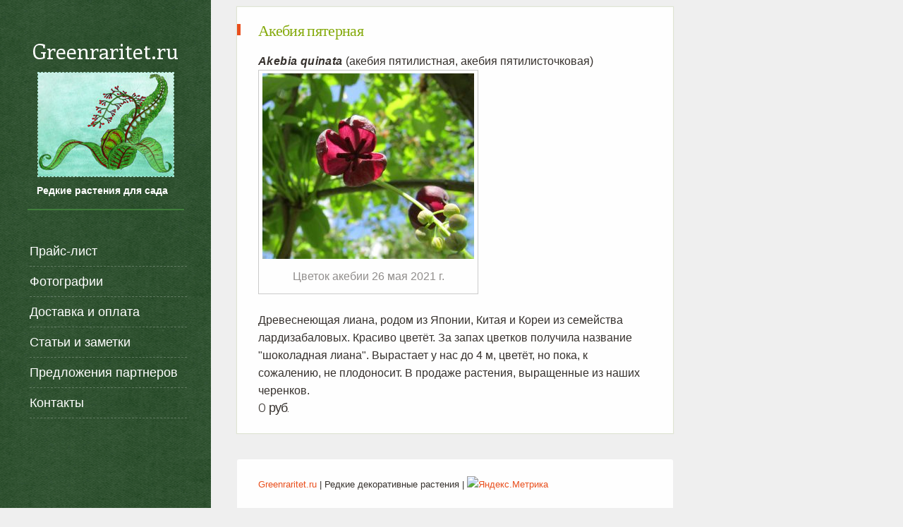

--- FILE ---
content_type: text/html; charset=UTF-8
request_url: http://www.greenraritet.ru/mag/2016/08/17/%D0%90%D0%BA%D0%B5%D0%B1%D0%B8%D1%8F-%D0%BF%D1%8F%D1%82%D0%B5%D1%80%D0%BD%D0%B0%D1%8F/
body_size: 21755
content:
<!DOCTYPE html>
<html lang="ru-RU">
<head>
<meta charset="UTF-8" />
<meta name="viewport" content="width=device-width" />
<meta name = "description" content = "Декоративные растения для сада />
  <meta name = "keywords" content = "саженцы деревьев и кустарников, саженцы для Подмосковья, деревья и кустарники для сада, редкие растения для открытого грунта, саженцы хвойных и лиственных, редкие саженцы, саженцы экзотов, экзоты в Подмосковье, красивоцветущие деревья и кустарники, насекомоядные растения в саду, редкие растения для дачи, саженцы гинкго двулопастного, саженцы магнолий, магнолии для сада, необычные деревья и кустарники, саженцы метасеквойи, саженцы лириодендрона, саженцы каштана мягчайшего, зимостойкие магнолии для сада" />
  <meta name = "robots" content = "index,follow" />
<title>Акебия пятерная | Greenraritet.ru</title>
<link rel="profile" href="http://gmpg.org/xfn/11" />
<link rel="pingback" href="http://www.greenraritet.ru/mag/xmlrpc.php" />
<!--[if lt IE 9]>
<script src="http://www.greenraritet.ru/mag/wp-content/themes/confit/js/html5.js" type="text/javascript"></script>
<![endif]-->

<link rel='dns-prefetch' href='//fonts.googleapis.com' />
<link rel='dns-prefetch' href='//s.w.org' />
<link rel="alternate" type="application/rss+xml" title="Greenraritet.ru &raquo; Лента" href="http://www.greenraritet.ru/mag/feed/" />
<link rel="alternate" type="application/rss+xml" title="Greenraritet.ru &raquo; Лента комментариев" href="http://www.greenraritet.ru/mag/comments/feed/" />
		<script type="text/javascript">
			window._wpemojiSettings = {"baseUrl":"https:\/\/s.w.org\/images\/core\/emoji\/2.2.1\/72x72\/","ext":".png","svgUrl":"https:\/\/s.w.org\/images\/core\/emoji\/2.2.1\/svg\/","svgExt":".svg","source":{"concatemoji":"http:\/\/www.greenraritet.ru\/mag\/wp-includes\/js\/wp-emoji-release.min.js?ver=4.7.21"}};
			!function(t,a,e){var r,n,i,o=a.createElement("canvas"),l=o.getContext&&o.getContext("2d");function c(t){var e=a.createElement("script");e.src=t,e.defer=e.type="text/javascript",a.getElementsByTagName("head")[0].appendChild(e)}for(i=Array("flag","emoji4"),e.supports={everything:!0,everythingExceptFlag:!0},n=0;n<i.length;n++)e.supports[i[n]]=function(t){var e,a=String.fromCharCode;if(!l||!l.fillText)return!1;switch(l.clearRect(0,0,o.width,o.height),l.textBaseline="top",l.font="600 32px Arial",t){case"flag":return(l.fillText(a(55356,56826,55356,56819),0,0),o.toDataURL().length<3e3)?!1:(l.clearRect(0,0,o.width,o.height),l.fillText(a(55356,57331,65039,8205,55356,57096),0,0),e=o.toDataURL(),l.clearRect(0,0,o.width,o.height),l.fillText(a(55356,57331,55356,57096),0,0),e!==o.toDataURL());case"emoji4":return l.fillText(a(55357,56425,55356,57341,8205,55357,56507),0,0),e=o.toDataURL(),l.clearRect(0,0,o.width,o.height),l.fillText(a(55357,56425,55356,57341,55357,56507),0,0),e!==o.toDataURL()}return!1}(i[n]),e.supports.everything=e.supports.everything&&e.supports[i[n]],"flag"!==i[n]&&(e.supports.everythingExceptFlag=e.supports.everythingExceptFlag&&e.supports[i[n]]);e.supports.everythingExceptFlag=e.supports.everythingExceptFlag&&!e.supports.flag,e.DOMReady=!1,e.readyCallback=function(){e.DOMReady=!0},e.supports.everything||(r=function(){e.readyCallback()},a.addEventListener?(a.addEventListener("DOMContentLoaded",r,!1),t.addEventListener("load",r,!1)):(t.attachEvent("onload",r),a.attachEvent("onreadystatechange",function(){"complete"===a.readyState&&e.readyCallback()})),(r=e.source||{}).concatemoji?c(r.concatemoji):r.wpemoji&&r.twemoji&&(c(r.twemoji),c(r.wpemoji)))}(window,document,window._wpemojiSettings);
		</script>
		<style type="text/css">
img.wp-smiley,
img.emoji {
	display: inline !important;
	border: none !important;
	box-shadow: none !important;
	height: 1em !important;
	width: 1em !important;
	margin: 0 .07em !important;
	vertical-align: -0.1em !important;
	background: none !important;
	padding: 0 !important;
}
</style>
<link rel='stylesheet' id='page-list-style-css'  href='http://www.greenraritet.ru/mag/wp-content/plugins/page-list/css/page-list.css?ver=5.1' type='text/css' media='all' />
<link rel='stylesheet' id='rs-likes-css'  href='http://www.greenraritet.ru/mag/wp-content/plugins/rs-likes/public/css/rs-likes-public.css?ver=1.0.0' type='text/css' media='all' />
<link rel='stylesheet' id='style-css'  href='http://www.greenraritet.ru/mag/wp-content/themes/confit/style.css?ver=4.7.21' type='text/css' media='all' />
<link rel='stylesheet' id='confit-font-muli-css'  href='http://fonts.googleapis.com/css?family=Muli:300,400,300italic,400italic' type='text/css' media='all' />
<link rel='stylesheet' id='confit-font-enriqueta-css'  href='http://fonts.googleapis.com/css?family=Enriqueta:400,700&#038;subset=latin,latin-ext' type='text/css' media='all' />
<link rel='stylesheet' id='tablepress-default-css'  href='http://www.greenraritet.ru/mag/wp-content/tablepress-combined.min.css?ver=2' type='text/css' media='all' />
<script type='text/javascript' src='http://www.greenraritet.ru/mag/wp-includes/js/jquery/jquery.js?ver=1.12.4'></script>
<script type='text/javascript' src='http://www.greenraritet.ru/mag/wp-includes/js/jquery/jquery-migrate.min.js?ver=1.4.1'></script>
<script type='text/javascript'>
/* <![CDATA[ */
var rs_like_ajax = {"ajax_url":"http:\/\/www.greenraritet.ru\/mag\/wp-admin\/admin-ajax.php","like_txt":"\u041d\u0440\u0430\u0432\u0438\u0442\u0441\u044f","undo_txt":"\u0421\u0442\u0430\u0442\u044c\u044f \u043f\u043e\u043d\u0440\u0430\u0432\u0438\u043b\u0430\u0441\u044c"};
/* ]]> */
</script>
<script type='text/javascript' src='http://www.greenraritet.ru/mag/wp-content/plugins/rs-likes/public/js/rs-likes-public.js?ver=1.0.0'></script>
<link rel='https://api.w.org/' href='http://www.greenraritet.ru/mag/wp-json/' />
<link rel="EditURI" type="application/rsd+xml" title="RSD" href="http://www.greenraritet.ru/mag/xmlrpc.php?rsd" />
<link rel="wlwmanifest" type="application/wlwmanifest+xml" href="http://www.greenraritet.ru/mag/wp-includes/wlwmanifest.xml" /> 
<link rel='prev' title='Комптония иноземная' href='http://www.greenraritet.ru/mag/2016/08/17/%d0%9a%d0%be%d0%bc%d0%bf%d1%82%d0%be%d0%bd%d0%b8%d1%8f-%d0%b8%d0%bd%d0%be%d0%b7%d0%b5%d0%bc%d0%bd%d0%b0%d1%8f/' />
<link rel='next' title='Конский каштан павия' href='http://www.greenraritet.ru/mag/2016/08/17/%d0%9a%d0%be%d0%bd%d1%81%d0%ba%d0%b8%d0%b9-%d0%ba%d0%b0%d1%88%d1%82%d0%b0%d0%bd-%d0%bf%d0%b0%d0%b2%d0%b8%d1%8f/' />
<meta name="generator" content="WordPress 4.7.21" />
<link rel="canonical" href="http://www.greenraritet.ru/mag/2016/08/17/%d0%90%d0%ba%d0%b5%d0%b1%d0%b8%d1%8f-%d0%bf%d1%8f%d1%82%d0%b5%d1%80%d0%bd%d0%b0%d1%8f/" />
<link rel='shortlink' href='http://www.greenraritet.ru/mag/?p=1220' />
<link rel="alternate" type="application/json+oembed" href="http://www.greenraritet.ru/mag/wp-json/oembed/1.0/embed?url=http%3A%2F%2Fwww.greenraritet.ru%2Fmag%2F2016%2F08%2F17%2F%25d0%2590%25d0%25ba%25d0%25b5%25d0%25b1%25d0%25b8%25d1%258f-%25d0%25bf%25d1%258f%25d1%2582%25d0%25b5%25d1%2580%25d0%25bd%25d0%25b0%25d1%258f%2F" />
<!-- <meta name="NextGEN" version="2.1.23" /> -->
        <style type="text/css" media="screen">
          div.printfriendly {
            margin: 12px 12px 12px 12px;
          }
          div.printfriendly a, div.printfriendly a:link, div.printfriendly a:visited {
            text-decoration: none;
            font-size: 14px;
            color: #6D9F00;
            vertical-align: bottom;
            border: none;
          }

          .printfriendly a:hover {
            cursor: pointer;
          }

          .printfriendly a img  {
            border: none;
            padding:0;
            margin-right: 6px;
            display:inline-block;
            box-shadow: none;
            -webkit-box-shadow: none;
            -moz-box-shadow: none;
          }
          .printfriendly a span{
            vertical-align: bottom;
          }
          .pf-alignleft {
            float: left;
          }
          .pf-alignright {
            float: right;
          }
          div.pf-aligncenter {
            display: block;
            margin-left: auto;
            margin-right: auto;
            text-align: center;
          }
        </style>
        <style type="text/css" media="print">
          .printfriendly {
            display: none;
          }
        </style>
	<style type="text/css">
			.site-title a {
			color: #ffffff !important;
		}
		</style>
	<style type="text/css" id="custom-background-css">
	body.custom-background { background-color: #efefef; }
	</style>
<link rel="icon" href="http://www.greenraritet.ru/mag/wp-content/uploads/2016/01/FernThumb.gif" sizes="32x32" />
<link rel="icon" href="http://www.greenraritet.ru/mag/wp-content/uploads/2016/01/FernThumb.gif" sizes="192x192" />
<link rel="apple-touch-icon-precomposed" href="http://www.greenraritet.ru/mag/wp-content/uploads/2016/01/FernThumb.gif" />
<meta name="msapplication-TileImage" content="http://www.greenraritet.ru/mag/wp-content/uploads/2016/01/FernThumb.gif" />
</head>

<body class="post-template-default single single-post postid-1220 single-format-standard custom-background group-blog">

<div id="wrapper">
	<div id="page" class="hfeed site">
				<header id="masthead" class="site-header" role="banner">
			<hgroup>

<center>
				<h6 class="site-title"><a href="http://www.greenraritet.ru/mag/" title="Greenraritet.ru" rel="home">Greenraritet.ru</a></h6>
				<div class="header-image">
					<a href="http://www.greenraritet.ru/mag/" title="Greenraritet.ru" rel="home">
						<img src="http://www.greenraritet.ru/mag/wp-content/uploads/2016/01/cropped-marka21.jpg" width="192" height="147" alt="" />
					</a>

				<a style="color:#fff;margin-right:10px;border-bottom:0px solid #eee;font-weight:bold; font-family: Enriqueta, georgia, serif; font-size: 87%;
" href=""><p2 class="site-description2">Редкие растения для сада</p2></a>
				</div>
			
			</center>
			</hgroup>

			<nav style="color:#fff; role="navigation" class="site-navigation main-navigation">
				<center><h1 style="color:#fff; "class="assistive-text">навигация</h1></center>
				<div class="assistive-text skip-link"><a style="color:#fff; href="#content" title="Skip to content">Skip to content</a></div>

				<div class="menu-%d0%93%d0%bb%d0%b0%d0%b2%d0%bd%d0%be%d0%b5-container"><ul id="menu-%d0%93%d0%bb%d0%b0%d0%b2%d0%bd%d0%be%d0%b5" class="menu"><li id="menu-item-65" class="menu-item menu-item-type-taxonomy menu-item-object-category current-post-ancestor current-menu-parent current-post-parent menu-item-has-children menu-item-65"><a href="http://www.greenraritet.ru/mag/category/%d0%9f%d1%80%d0%b0%d0%b9%d1%81-%d0%bb%d0%b8%d1%81%d1%82/">Прайс-лист</a>
<ul class="sub-menu">
	<li id="menu-item-42" class="menu-item menu-item-type-post_type menu-item-object-page menu-item-has-children menu-item-42"><a href="http://www.greenraritet.ru/mag/%d0%9f%d1%80%d0%b0%d0%b9%d1%81-%d0%bb%d0%b8%d1%81%d1%82/%d0%94%d1%80%d0%b5%d0%b2%d0%b5%d1%81%d0%bd%d1%8b%d0%b5-%d1%80%d0%b0%d1%81%d1%82%d0%b5%d0%bd%d0%b8%d1%8f/">Древесные растения</a>
	<ul class="sub-menu">
		<li id="menu-item-66" class="menu-item menu-item-type-taxonomy menu-item-object-category menu-item-66"><a href="http://www.greenraritet.ru/mag/category/%d0%a5%d0%b2%d0%be%d0%b9%d0%bd%d1%8b%d0%b5/">Хвойные</a></li>
		<li id="menu-item-67" class="menu-item menu-item-type-taxonomy menu-item-object-category menu-item-67"><a href="http://www.greenraritet.ru/mag/category/%d0%9b%d0%b8%d1%81%d1%82%d0%b2%d0%b5%d0%bd%d0%bd%d1%8b%d0%b5/">Лиственные</a></li>
		<li id="menu-item-64" class="menu-item menu-item-type-taxonomy menu-item-object-category current-post-ancestor current-menu-parent current-post-parent menu-item-64"><a href="http://www.greenraritet.ru/mag/category/%d0%9b%d0%b8%d0%b0%d0%bd%d1%8b/">Лианы</a></li>
	</ul>
</li>
	<li id="menu-item-47" class="menu-item menu-item-type-post_type menu-item-object-page menu-item-has-children menu-item-47"><a href="http://www.greenraritet.ru/mag/%d0%9f%d1%80%d0%b0%d0%b9%d1%81-%d0%bb%d0%b8%d1%81%d1%82/%d0%a2%d1%80%d0%b0%d0%b2%d1%8f%d0%bd%d0%b8%d1%81%d1%82%d1%8b%d0%b5-%d1%80%d0%b0%d1%81%d1%82%d0%b5%d0%bd%d0%b8%d1%8f/">Травянистые растения</a>
	<ul class="sub-menu">
		<li id="menu-item-177" class="menu-item menu-item-type-taxonomy menu-item-object-category menu-item-177"><a href="http://www.greenraritet.ru/mag/category/%d0%92%d0%be%d0%b4%d0%bd%d1%8b%d0%b5-%d1%80%d0%b0%d1%81%d1%82%d0%b5%d0%bd%d0%b8%d1%8f/">Водные растения</a></li>
		<li id="menu-item-179" class="menu-item menu-item-type-taxonomy menu-item-object-category menu-item-179"><a href="http://www.greenraritet.ru/mag/category/%d0%9d%d0%b0%d1%81%d0%b5%d0%ba%d0%be%d0%bc%d0%be%d1%8f%d0%b4%d0%bd%d1%8b%d0%b5-%d1%80%d0%b0%d1%81%d1%82%d0%b5%d0%bd%d0%b8%d1%8f/">Насекомоядные растения</a></li>
		<li id="menu-item-180" class="menu-item menu-item-type-taxonomy menu-item-object-category menu-item-180"><a href="http://www.greenraritet.ru/mag/category/%d0%a1%d0%bf%d0%be%d1%80%d0%be%d0%b2%d1%8b%d0%b5-%d1%80%d0%b0%d1%81%d1%82%d0%b5%d0%bd%d0%b8%d1%8f/">Споровые растения</a></li>
		<li id="menu-item-178" class="menu-item menu-item-type-taxonomy menu-item-object-category menu-item-178"><a href="http://www.greenraritet.ru/mag/category/%d0%94%d1%80%d1%83%d0%b3%d0%b8%d0%b5-%d0%bc%d0%bd%d0%be%d0%b3%d0%be%d0%bb%d0%b5%d1%82%d0%bd%d0%b8%d0%ba%d0%b8/">Другие многолетники</a></li>
	</ul>
</li>
	<li id="menu-item-181" class="menu-item menu-item-type-taxonomy menu-item-object-category menu-item-181"><a href="http://www.greenraritet.ru/mag/category/%d0%a1%d0%b5%d0%bc%d0%b5%d0%bd%d0%b0/">Семена</a></li>
</ul>
</li>
<li id="menu-item-54" class="menu-item menu-item-type-post_type menu-item-object-page menu-item-54"><a href="http://www.greenraritet.ru/mag/%d0%a4%d0%be%d1%82%d0%be%d0%b3%d1%80%d0%b0%d1%84%d0%b8%d0%b8/">Фотографии</a></li>
<li id="menu-item-799" class="menu-item menu-item-type-post_type menu-item-object-page menu-item-799"><a href="http://www.greenraritet.ru/mag/%d0%94%d0%be%d1%81%d1%82%d0%b0%d0%b2%d0%ba%d0%b0-%d0%b8-%d0%be%d0%bf%d0%bb%d0%b0%d1%82%d0%b0/">Доставка и оплата</a></li>
<li id="menu-item-63" class="menu-item menu-item-type-taxonomy menu-item-object-category menu-item-63"><a href="http://www.greenraritet.ru/mag/category/%d0%a1%d1%82%d0%b0%d1%82%d1%8c%d0%b8-%d0%b8-%d0%b7%d0%b0%d0%bc%d0%b5%d1%82%d0%ba%d0%b8/">Статьи и заметки</a></li>
<li id="menu-item-52" class="menu-item menu-item-type-post_type menu-item-object-page menu-item-52"><a href="http://www.greenraritet.ru/mag/%d0%9f%d1%80%d0%b5%d0%b4%d0%bb%d0%be%d0%b6%d0%b5%d0%bd%d0%b8%d1%8f-%d0%bf%d0%b0%d1%80%d1%82%d0%bd%d0%b5%d1%80%d0%be%d0%b2/">Предложения партнеров</a></li>
<li id="menu-item-40" class="menu-item menu-item-type-post_type menu-item-object-page menu-item-40"><a href="http://www.greenraritet.ru/mag/%d0%9a%d0%be%d0%bd%d1%82%d0%b0%d0%ba%d1%82%d1%8b/">Контакты</a></li>
</ul></div>			</nav><!-- .site-navigation .main-navigation --> 
		</header><!-- #masthead .site-header -->

		<div id="main" class="site-main">
		<div id="primary" class="content-area">
			<div id="content" class="site-content" role="main">

			
					<nav role="navigation" id="nav-above" class="site-navigation post-navigation">
		<h1 class="assistive-text">Post navigation</h1>

	
		<div class="nav-previous"><a href="http://www.greenraritet.ru/mag/2016/08/17/%d0%9a%d0%be%d0%bc%d0%bf%d1%82%d0%be%d0%bd%d0%b8%d1%8f-%d0%b8%d0%bd%d0%be%d0%b7%d0%b5%d0%bc%d0%bd%d0%b0%d1%8f/" rel="prev"><span class="meta-nav">&larr;</span> Комптония иноземная</a></div>		<div class="nav-next"><a href="http://www.greenraritet.ru/mag/2016/08/17/%d0%9a%d0%be%d0%bd%d1%81%d0%ba%d0%b8%d0%b9-%d0%ba%d0%b0%d1%88%d1%82%d0%b0%d0%bd-%d0%bf%d0%b0%d0%b2%d0%b8%d1%8f/" rel="next">Конский каштан павия <span class="meta-nav">&rarr;</span></a></div>
	
	</nav><!-- #nav-above -->
	

				
<article id="post-1220" class="post-1220 post type-post status-publish format-standard hentry category-6 category-1">
	<header class="entry-header">
		<h1 class="entry-title">Акебия пятерная</h1>

		

<!-- .entry-meta -->

	</header><!-- .entry-header -->

	<div class="entry-content">
		<div class="pf-content"><em><strong>Akebia quinata</strong></em> (акебия пятилистная, акебия пятилисточковая)

<div id="attachment_2297" style="width: 310px" class="wp-caption alignnone"><a href="http://www.greenraritet.ru/mag/wp-content/uploads/2016/08/Akebia-quinata-3.jpg"><img class="size-medium wp-image-2297" src="http://www.greenraritet.ru/mag/wp-content/uploads/2016/08/Akebia-quinata-3-300x263.jpg" alt="" width="300" height="263" /></a><p class="wp-caption-text">Цветок акебии 26 мая 2021 г.</p></div>

Древеснеющая лиана, родом из Японии, Китая и Кореи из семейства лардизабаловых. Красиво цветёт. За запах цветков получила название "шоколадная лиана". Вырастает у нас до 4 м, цветёт, но пока, к сожалению, не плодоносит.

В продаже растения, выращенные из наших черенков.</div>


<h5> 0 руб.</h5>
<center></center>

	</div><!-- .entry-content -->

	<footer class="entry-meta">
		
		




	</footer><!-- .entry-meta -->
</article><!-- #post-1220 -->


				

			
			</div><!-- #content .site-content -->
		</div><!-- #primary .content-area -->


		</div><!-- #main .site-main -->

		
		<div id="secondary" class="widget-area" role="complementary">
								</div><!-- #secondary .widget-area -->

		<footer id="colophon" class="site-footer" role="contentinfo">
			<div class="site-info">
								<a href="http://www.greenraritet.ru" title="" rel="generator">Greenraritet.ru</a>
				<span class="sep"> | </span>
				Редкие декоративные растения |



<!-- Yandex.Metrika informer -->
<a href="https://metrika.yandex.ru/stat/?id=34763465&amp;from=informer"
target="_blank" rel="nofollow"><img src="https://informer.yandex.ru/informer/34763465/3_0_7DD476FF_5DB456FF_1_pageviews"
style="width:88px; height:31px; border:0;" alt="Яндекс.Метрика" title="Яндекс.Метрика: данные за сегодня (просмотры, визиты и уникальные посетители)" onclick="try{Ya.Metrika.informer({i:this,id:34763465,lang:'ru'});return false}catch(e){}" /></a>
<!-- /Yandex.Metrika informer -->

<!-- Yandex.Metrika counter -->
<script type="text/javascript">
    (function (d, w, c) {
        (w[c] = w[c] || []).push(function() {
            try {
                w.yaCounter34763465 = new Ya.Metrika({
                    id:34763465,
                    clickmap:true,
                    trackLinks:true,
                    accurateTrackBounce:true
                });
            } catch(e) { }
        });

        var n = d.getElementsByTagName("script")[0],
            s = d.createElement("script"),
            f = function () { n.parentNode.insertBefore(s, n); };
        s.type = "text/javascript";
        s.async = true;
        s.src = "https://mc.yandex.ru/metrika/watch.js";

        if (w.opera == "[object Opera]") {
            d.addEventListener("DOMContentLoaded", f, false);
        } else { f(); }
    })(document, window, "yandex_metrika_callbacks");
</script>
<noscript><div><img src="https://mc.yandex.ru/watch/34763465" style="position:absolute; align:center; bottom:0px;" alt="" /></div></noscript>
<!-- /Yandex.Metrika counter -->






			</div><!-- .site-info -->
		</footer><!-- #colophon .site-footer -->
	</div><!-- #page .hfeed .site -->
</div><!-- #wrapper -->
<!-- ngg_resource_manager_marker --><script type='text/javascript' src='http://www.greenraritet.ru/mag/wp-content/themes/confit/js/small-menu.js?ver=20120926'></script>
<script type='text/javascript' src='http://www.greenraritet.ru/mag/wp-includes/js/wp-embed.min.js?ver=4.7.21'></script>
      <script type="text/javascript">

          var pfHeaderImgUrl = '';
          var pfHeaderTagline = '';
          var pfdisableClickToDel = '0';
          var pfHideImages = '0';
          var pfImageDisplayStyle = 'right';
          var pfDisableEmail = '0';
          var pfDisablePDF = '0';
          var pfDisablePrint = '0';
          var pfCustomCSS = '';
      (function() {
            var e = document.createElement('script'); e.type="text/javascript";
        if('https:' == document.location.protocol) {
        js='https://pf-cdn.printfriendly.com/ssl/main.js';
        }
        else{
        js='http://cdn.printfriendly.com/printfriendly.js';
        }
            e.src = js;
            document.getElementsByTagName('head')[0].appendChild(e);
        })();
      </script>
<!--s_links--><!--check code--><!--/s_links-->
</body>
</html>

--- FILE ---
content_type: text/css
request_url: http://www.greenraritet.ru/mag/wp-content/themes/confit/style.css?ver=4.7.21
body_size: 77425
content:
/*
Theme Name: Confit
Theme URI: https://wordpress.com/themes/confit/
Description: Confit is the perfect theme for restaurants and cafés. With Confit, it’s easier than ever to add (and edit) your menu, and to show off your best dishes and restaurant decoration. Map your location so customers can easily find you, and display phone numbers and business hours with our specialized Contact Info widget.
Version: 1.2.1
Author: Automattic
Author URI: https://wordpress.com/themes/
License: GNU General Public License v2 or later
License URI: http://www.gnu.org/licenses/gpl-2.0.html
Tags: green, orange, white, light, two-columns, left-sidebar, fixed-layout, responsive-layout, custom-background, custom-colors, custom-header, custom-menu, featured-images, flexible-header, microformats, rtl-language-support, sticky-post, theme-options, translation-ready, light
*/

/* =Reset
-------------------------------------------------------------- */

html, body, div, span, applet, object, iframe,
h1, h2, h3, h4, h5, h6, p, blockquote, pre,
a, abbr, acronym, address, big, cite, code,
del, dfn, em, font, ins, kbd, q, s, samp,
small, strike, strong, sub, sup, tt, var,
dl, dt, dd, ol, ul, li,
fieldset, form, label, legend,
table, caption, tbody, tfoot, thead, tr, th, td {
	border: 0;
	font-family: inherit;
	font-size: 100%;
	font-style: inherit;
	font-weight: inherit;
	margin: 0;
	outline: 0;
	padding: 0;
	vertical-align: baseline;
}


.ngg-navigation a.page-numbers, .ngg-navigation a.next, .ngg-navigation a.prev, .ngg-navigation span.page-numbers, .ngg-navigation span.next, .ngg-navigation span.prev {
    border: 1px solid #000;
    margin-right: 3px;
    padding: 3px 8px;
    text-decoration: none;
}


html {
	font-size: 62.5%; /* Corrects text resizing oddly in IE6/7 when body font-size is set using em units http://clagnut.com/blog/348/#c790 */
	overflow-y: scroll; /* Keeps page centred in all browsers regardless of content height */
	-webkit-text-size-adjust: 100%; /* Prevents iOS text size adjust after orientation change, without disabling user zoom */
	-ms-text-size-adjust: 100%; /* www.456bereastreet.com/archive/201012/controlling_text_size_in_safari_for_ios_without_disabling_user_zoom/ */
}
body {
	background: #fff;
}
article,
aside,
details,
figcaption,
figure,
footer,
header,
hgroup,
nav,
section {
	display: block;
}
ol, ul {
	list-style: none;
}
table { /* tables still need 'cellspacing="0"' in the markup */
	border-collapse: separate;
	border-spacing: 0;
}
caption, th, td {
	font-weight: normal;
	text-align: left;
}
blockquote:before, blockquote:after,
q:before, q:after {
	content: "";
}
blockquote, q {
	quotes: "" "";
}

.like1 {

padding-bottom: 5px;
     border: 2px dotted rgba(126, 189, 100, 0.45);
    padding-top: 5px;
    padding-left: 10px;
    margin-top: 14px;
    margin-bottom: 14px;
    background: rgba(185, 218, 186, 0.12);

}
a:focus {
	outline: thin dotted;
}
a:hover,
a:active { /* Improves readability when focused and also mouse hovered in all browsers people.opera.com/patrickl/experiments/keyboard/test */
	outline: 0;
}
a img {
	border: 0;
}

/* Clearing floats */
.clear:after {
	clear: both;
}
.clear:before,
.clear:after {
	display: table;
	content: "";
}


/* =Repeatable patterns
----------------------------------------------- */

html, input, textarea {
	-webkit-font-smoothing: antialiased;
}
body {
	text-rendering: optimizeLegibility;
}
/* Headings */
h1,h2,h3,h4,h5,h6 {
	clear: both;
}



h6 {font-size:30px;}
hr {
	background-color: rgba(0,0,0,0.2);
	border: 0;
	height: 1px;
	margin-bottom: 23px;
	margin-bottom: 2.3rem;
}
/* Text elements */
p {
	margin-bottom: 24px;
	margin-bottom: 2.4rem;
        font-family: "Roboto",Arial,sans-serif;
}
dt {
	font-weight: bold;
}
b, strong {
	font-weight: bold;
    letter-spacing: 0.4px;
}
dfn, cite, em, i {
	font-style: italic;
}
mark, ins {
	background: #fff9c0;
	text-decoration: none;
}
sup,
sub {
	font-size: 75%;
	height: 0;
	line-height: 0;
	position: relative;
	vertical-align: baseline;
}
sup {
	bottom: 1ex;
}
sub {
	top: .5ex;
}
small {
	font-size: 75%;
}
big {
	font-size: 125%;
}
figure {
	margin: 0;
}
table {
	width: 100%;
}
th {
	font-weight: bold;
}
button,
input,
select,
textarea {
	font-size: 100%; /* Corrects font size not being inherited in all browsers */
	margin: 0; /* Addresses margins set differently in IE6/7, F3/4, S5, Chrome */
}
button,
input {
	line-height: normal; /* Addresses FF3/4 setting line-height using !important in the UA stylesheet */
	*overflow: visible; /* Corrects inner spacing displayed oddly in IE6/7 */
}
button,
html input[type="button"],
input[type="reset"],
input[type="submit"] {
	background-color: #E94F1D;
	border: none;
	border-radius: 2px;
	color: #fff;
	cursor: pointer; /* Improves usability and consistency of cursor style between image-type 'input' and others */
	-webkit-appearance: button; /* Corrects inability to style clickable 'input' types in iOS */
	font-size: 12px;
	font-size: 1.2rem;
	font-weight: 700;
	padding: 6px 18px;
	padding: 0.6rem 1.8rem;
	text-transform: uppercase;
	vertical-align: top;
}


p2 {    font-family: 'Roboto',Helvetica Neue,sans-serif;

font-size:14px;}

p1 {

/*font-family: "Roboto",Arial,sans-serif; */
    font-size: 18px;
    /* font-size: 1px; */
    float: right;
    /* border-left: 2px solid #85aa0c; */
    padding-left: 10px;
    height: 15px;
    min-width: 35px;
    color: #417e3c;
    /* padding: 3px; */
    /* border: 2px solid rgba(227, 231, 218, 0.99); */
}


button:hover,
html input[type="button"]:hover,
input[type="reset"]:hover,
input[type="submit"]:hover {
	background-color: #85AA0C;
	cursor: pointer;
}
button:focus,
html input[type="button"]:focus,
input[type="reset"]:focus,
input[type="submit"]:focus,
button:active,
html input[type="button"]:active,
input[type="reset"]:active,
input[type="submit"]:active {
	background-color: #85AA0C;
	box-shadow: inset 0 0 8px 2px rgba(0,0,0,0.2), 0 1px 0 0 rgba(0,0,0,0.2);
}
input[type="checkbox"],
input[type="radio"] {
	box-sizing: border-box; /* Addresses box sizing set to content-box in IE8/9 */
	padding: 0; /* Addresses excess padding in IE8/9 */
}
input[type="search"] {
	-webkit-appearance: textfield; /* Addresses appearance set to searchfield in S5, Chrome */
	-moz-box-sizing: content-box;
	-webkit-box-sizing: content-box; /* Addresses box sizing set to border-box in S5, Chrome (include -moz to future-proof) */
	box-sizing: content-box;
}
input[type="search"]::-webkit-search-decoration { /* Corrects inner padding displayed oddly in S5, Chrome on OSX */
	-webkit-appearance: none;
}
button::-moz-focus-inner,
input::-moz-focus-inner { /* Corrects inner padding and border displayed oddly in FF3/4 www.sitepen.com/blog/2008/05/14/the-devils-in-the-details-fixing-dojos-toolbar-buttons/ */
	border: 0;
	padding: 0;
}
input[type=text]:not(.OT_searchDateField):not(.OT_searchTimeField):not(.OT_searchPartyField),
input[type=email],
input[type=password],
textarea {
	-moz-box-sizing: border-box;
	box-sizing: border-box;
	color: #8c8885;
	border: 1px solid rgba(0,0,0,0.2);
	border-radius: 3px;
}
input[type=text]:focus,
input[type=email]:focus,
input[type=password]:focus,
textarea:focus {
	color: #36312d;
}
input[type=text]:not(.OT_searchDateField):not(.OT_searchTimeField):not(.OT_searchPartyField),
input[type=email],
input[type=password] {
	padding: 3px;
}
textarea {
	overflow: auto; /* Removes default vertical scrollbar in IE6/7/8/9 */
	padding-left: 3px;
	vertical-align: top; /* Improves readability and alignment in all browsers */
	width: 100%;
}

/* Links */
a {
	color: #e94f1d;
	text-decoration: none;
}
a:visited {
	color: #e94f1d;
}
a:hover,
a:focus,
a:active {
	color: #85aa0c;
}
#page a { /* We're using #page before a so that the WordPress Toolbar isn't interfered with */
	-webkit-transition: all .2s ease-in; /* Safari 3.2+, Chrome */
	-moz-transition: all .2s ease-in; /* Firefox 4-15 */
	-o-transition: all .2s ease-in; /* Opera 10.5–12.00 */
	transition: all .2s ease-in; /* Firefox 16+, Opera 12.50+ */

}

/* Alignment */
.alignleft {
	display: inline;
	float: left;
	margin-right: 24px;
	margin-right: 2.4rem;
}
.alignright {
	display: inline;
	float: right;
	margin-left: 24px;
	margin-left: 2.4rem;
}
.aligncenter {
	clear: both;
	display: block;
	margin: 0 auto;
}

/* Text meant only for screen readers */
.assistive-text {
	clip: rect(1px 1px 1px 1px); /* IE6, IE7 */
	clip: rect(1px, 1px, 1px, 1px);
	position: absolute !important;
        color:#fff;
}


/* =Structure
----------------------------------------------- */

body {
	background-color: #f6f6f6;
}
body.custom-background {
	-webkit-background-size: cover !important;
	-moz-background-size: cover !important;
	-o-background-size: cover !important;
	background-size: cover !important;
	background-attachment: fixed !important;
}
body.background-size-disabled {
	-webkit-background-size: auto auto !important;
	-moz-background-size: auto auto !important;
	-o-background-size: auto auto !important;
	background-size: auto auto !important;
}
body,
button,
input,
select,
textarea {
	color: #36312D;
	font-family: Enriqueta, georgia, serif;
	font-size: 15px;
	font-size: 1.5rem;
	font-weight: 400;
	line-height: 1.6;
}
/* Page structure */

html,
body {
	height: 100%;
}
#wrapper {
	margin-right: 10px;
	margin-right: 1.0rem;
	max-width: 954px;
	min-height: 100%;
	position: relative;
}
#page {
	padding-bottom: 24px;
	padding-bottom: 2.4rem;
}
#page:before {
	background-color: #1C2B18;
 background:url("http://www.greenraritet.ru/mag/11.png") repeat-y bottom;

	content: '';
	min-height: 100%;
	position: fixed !important;
		top: 0;
		left: 0;
	width: 299px;

}
#masthead {
	float: left;
	width: 299px;

}
#primary {
	float: right;
	margin: 120px 0 0 10px;
	margin: 1rem 0 0 1rem;
	width: 64.77987421%;
}
#content {
	position: relative;
}
#secondary { /* Sidebar 1 */
	clear: left;
	float: left;
	overflow: hidden;
	position: relative;
	width: 282px;
	z-index: 2;
}
.site-footer {
	background-color: rgb(255,255,255);
	background-color: rgba(255,255,255,0.95);
	border-radius: 3px;
	clear: both;
	margin: 0 0 0 35.22012578%;
}
.site-info {
	font-size: 13px;
	font-size: 1.3rem;
	line-height: 1.8461538461;
	margin: 0 4.85436893%;
	padding: 24px 0;
	padding: 2.4rem 0;
	font-family: "Noto Sans", sans-serif;


   
}


/* =Header
----------------------------------------------- */

#masthead {
       
	padding: 48px 0 0;
	padding: 4.8rem 0 0;
	position: relative;
	z-index: 2;
	background-color: #1C2B18;
 background:url("http://www.greenraritet.ru/mag/11.png") repeat-y top;

}
.header-image {
	
	max-width: 222px;
	max-width: 22.2rem;
	vertical-align: center;
border-bottom: 2px solid #417E3C;
padding-bottom: 15px;

}
.header-image img {
	

-ms-interpolation-mode: bicubic;
	border: dashed 1px #AFE4D4;
	height: auto;
	max-width: 100%;
	vertical-align: center;
        margin-top:6px;
        

}
#masthead hgroup {
	margin: 0 10.63829787% 24px;
	margin: 0 10.63829787% 2.4rem;

}



/* =Menu
----------------------------------------------- */

.main-navigation {
	clear: both;
	display: block;
	float: left;
	margin: 0 10.63829787% 48px;
	margin: 0 10.63829787% 4.8rem;
	width: 74.72340426%;   
font-family: Genericons !important;
		font-size: 18px !important;
		line-height: 30px !important;
color: #fff;
    padding: 10px;

margin-top:3px;

}
.main-navigation ul {
	list-style: none;
	margin: 0;

	width: 100%; color: #fff;
}
.main-navigation li {
	border-bottom: 1px dashed rgba(239, 239, 239, 0.25);
	position: relative; color: #fff;
}
.main-navigation a {
	color: #fff;
	display: block;
	display: block;
    font-family: 'Roboto',Helvetica Neue,sans-serif !important;
	font-weight: 300;
	padding: 6px 0;
	padding: 0.6rem 0;
	text-decoration: none; color: #fff;
}
.main-navigation a:hover,
.main-navigation .current_page_item > a,
.main-navigation .current_page_ancestor > a,
.main-navigation .current-menu-item > a,
.main-navigation .current-menu-ancestor > a {
	color: #fff;
	background-color: rgb(65, 126, 60);
        padding-left:10px;

}
.main-navigation ul ul {
	background-color: #3FA834;

	-moz-box-shadow: 0 3px 3px rgba(0,0,0,0.1);
	-webkit-box-shadow: 0 3px 3px rgba(0,0,0,0.1);
	box-shadow: 0 3px 3px rgba(0,0,0,0.1);
	display: none;
	position: absolute;
		top: 0;
		left: 100%;
	z-index: 99999; 
	color: #fff;


}
.main-navigation ul ul ul {
	left: 100%;
	top: 0;
	color: #222; color: #fff;

}
.main-navigation ul ul a {
	padding: 6px 1.009009%;
	padding: 0.8rem 11.009009%;
	width: 84.481982%; 	
        color: #fff;
        padding-left:10px;

}
.main-navigation ul ul li {
}
.main-navigation li:hover > a { 	color: #fff;

}
.main-navigation ul ul :hover > a { 	color: #fff;

}
.main-navigation ul ul a:hover { 	color: #fff;

}
.main-navigation ul li:hover > ul,
.main-navigation ul li.focus > ul { color: #fff;
	display: block;
}
.main-navigation li.current_page_item a,
.main-navigation li.current-menu-item a { color: #fff;
}

/* Small menu */
.menu-toggle {
	cursor: pointer;
	text-transform: uppercase;
}
.main-small-navigation .menu { color: #fff;
	display: none;
}
.main-small-navigation a {
	color: #36312d;
	display: block;
	display: block;
	font-family: Muli, Helvetica, Arial, sans-serif;
	font-weight: 300;
	padding: 6px 0;
	padding: 0.6rem 0;
	text-decoration: none; color: #fff;
}
.main-small-navigation ul ul {
	margin: 0 0 0 4.85436893%;
}


/* =Content
----------------------------------------------- */

.attachment-confit-thumbnail {
	margin: -24px 0 24px;
	margin: -2.4rem 0 2.4rem;
}
.entry-meta {
	clear: both;
	color: #8c8885;
	font-size: 13px;
	font-size: 1.3rem;
	line-height: 1.8461538461;
	margin: 0 4.85436893%;
}
.entry-header .entry-meta a {
	color: #8c8885;
	text-decoration: none;
}
.entry-header .entry-meta a:hover {
	color: #85AA0C;
	text-decoration: underline;
}
.byline {
	display: none;
}
.single .byline,
.group-blog .byline {
	display: inline;
}
.entry-title {
	border-left: 5px solid #e94f1d;
	color: #85aa0c;
	font-size: 22px;
	font-weight: 300;
	line-height: 0.7428571428;
	padding: 0 4.85436893% 0 4.04530744%;
	letter-spacing: -0.03em;
}
.entry-title a {
	text-decoration: none;
        color: #85AA0C;
	font-size: 22px;
	font-weight: 300;
	line-height: 0.7428571428;
	letter-spacing: -0.03em;
	padding: 0 1.85436893% 0 0.04530744%;

	


}
.entry-title a:hover {
	color: #85aa0c;
	color: #85aa0c;
	font-size: 22px;
	font-weight: 300;
	line-height: 0.7428571428;
	letter-spacing: -0.03em;
}
.entry-content,
.entry-summary {
	margin: 24px 4.85436893% 0;
	margin: 2.4rem 4.85436893% 0;
    font-family: 'Roboto',Helvetica Neue,sans-serif;
    font-size: 16px;
}


.entry-content h1,
.comment-content h1,
.entry-content h2,
.comment-content h2,
.entry-content h3,
.comment-content h3,
.entry-content h4,
.comment-content h4,
.entry-content h5,
.comment-content h5,
.entry-content h6,
.comment-content h6 {
	font-family: Muli, Helvetica, Arial, sans-serif;
	font-weight: 300;
	letter-spacing: -0.04em;
	margin-bottom: 24px;
	margin-bottom: 2.4rem;
}
.entry-content h1,
.comment-content h1 {
	font-size: 42px;
	font-size: 4.2rem;
	line-height: 1.1428571428;
	letter-spacing: -0.06em;
}
.entry-content h2,
.comment-content h2 {
	font-size: 35px;
	font-size: 3.5rem;
	line-height: 1.3714285714;
}
.entry-content h3,
.comment-content h3 {
	font-size: 30px;
	font-size: 3.0rem;
	line-height: 1.6;
}
.entry-content h4,
.comment-content h4 {
	font-size: 24px;
	font-size: 2.4rem;
	line-height: 1;

    
    padding-top: 11px !important;
    font-family: 'Roboto',Helvetica Neue,sans-serif;
    color: #739e73;
}
.entry-content h5,
.comment-content h5 {
	font-size: 18px;
	font-size: 1.8rem;
	line-height: 1.3333333333;
}
.entry-content h6,
.comment-content h6 {
	font-size: 16px;
	font-size: 1.6rem;
	line-height: 1.5;
}
.entry-content ol,
.comment-content ol,
.entry-content ul,
.comment-content ul {
	margin: 0 0 24px;
	margin: 0 0 2.4rem;
        font-size: 18px;
        padding-top: 0px;
        line-height: 29px;
border-top: 2px solid #efefef;
    padding-top: 20px;

}
.entry-content ul ul,
.comment-content ul ul,
.entry-content ol ol,
.comment-content ol ol,
.entry-content ul ol,
.comment-content ul ol,
.entry-content ol ul,
.comment-content ol ul {
	margin-bottom: 0;
}
.entry-content ul,
.comment-content ul {
	
}
.entry-content ol,
.comment-content ol {
	list-style: decimal;
}
.entry-content li,
.comment-content li {
	margin: 0 0 0 36px;
	margin: 0 0 0 3.6rem;
}
.entry-content blockquote,
.comment-content blockquote {
	border-left: 5px solid #E94F1D;
	color: #8C8885;
	margin: 48px 0;
	margin: 4.8rem 0;
	padding-left 24px;
	padding-left: 2.4rem;
	font-style: italic;
}
.entry-content blockquote p:last-child,
.comment-content blockquote p:last-child {
	margin-bottom: 0;
}
.entry-content code,
.comment-content code {
	font-family: Consolas, Monaco, Lucida Console, monospace;
	font-size: 13px;
	font-size: 1.3rem;
	line-height: 1.8461538461;
}
.entry-content pre,
.comment-content pre {
	border: 1px solid rgba(0,0,0,0.2);
	color: #666;
	font-family: Consolas, Monaco, Lucida Console, monospace;
	font-size: 13px;
	font-size: 1.3rem;
	line-height: 1.8461538461;
	margin: 24px 0;
	margin: 2.4rem 0;
	overflow: auto;
	max-width: 100%;
	padding: 24px;
	padding: 2.4rem;
}
.entry-content pre code,
.comment-content pre code {
	display: block;
}
.entry-content abbr,
.comment-content abbr,
.entry-content dfn,
.comment-content dfn,
.entry-content acronym,
.comment-content acronym {
	border-bottom: 1px dotted #666;
	cursor: help;
}
.entry-content address,
.comment-content address {
	display: block;
	line-height: 1.6325;
	margin: 0 0 24px;
	margin: 0 0 2.4rem;
}
img.alignleft {
	margin: 7px 24px 7px 0;
	margin: 0.7rem 2.4rem 0.7rem 0;
}
img.alignright {
	margin: 7px 0 7px 24px;
	margin: 0.7rem 0 0.7rem 2.4rem;
}
img.aligncenter {
	margin-top: 7px;
	margin-top: 0.7rem;
	margin-bottom: 7px;
	margin-bottom: 0.7rem;
}
.entry-content embed,
.entry-content iframe,
.entry-content object,
.entry-content video {
	margin-bottom: 24px;
	margin-bottom: 2.4rem;
}
.entry-content dl,
.comment-content dl {
	margin: 24px 0;
	margin: 2.4rem 0;
}
.entry-content dt,
.comment-content dt {
	font-weight: bold;
}
.entry-content dd,
.comment-content dd {
	margin-bottom: 24px;
	margin-bottom: 2.4rem;
}
.entry-content table,
.comment-content table {
	border-bottom: 0px solid rgba(0,0,0,0.2);
	color: #777;
	font-size: 14px;
	font-size: 1.4rem;
	line-height: 1.6428571428;
	margin: 0 0 24px;
	margin: 0 0 2.4rem;
	width: 100%;
}
.entry-content table caption,
.comment-content table caption {
	font-size: 14px;
	font-size: 1.4rem;
	margin: 12px 0;
	margin: 1.2rem 0;
}
.entry-content td,
.comment-content td {
	border-top: 0px solid rgba(0,0,0,0.2);
	padding: 8px 0px 8px 0;
	padding: 0.8rem 1rem 0.8rem 0;

}
.sticky {
}
.site-content article {
	background-color: rgb(255,255,255);
    background-color: rgba(255,255,255,0.95);
    border-radius: 0px;
    margin-bottom: 24px;
    margin-bottom: 2.4rem;
    overflow: hidden;
    padding: 24px 0 0;
    padding: 2.4rem 0 0;
    box-shadow: 0px 0px 1px 1px rgba(133, 170, 57, 0.15);
}
.page-links {
	clear: both;
	margin: 0 0 24px;
	margin: 0 0 2.4rem;
}
footer.entry-meta {
	margin-bottom: 24px;
	margin-bottom: 2.4rem;
}
footer.entry-meta .cat-links + .tag-links:before,
footer.entry-meta .cat-links + .comments-link:before,
footer.entry-meta .cat-links + .edit-link:before,
footer.entry-meta .tag-links + .comments-link:before,
footer.entry-meta .tag-links + .edit-link:before,
footer.entry-meta .comments-link + .edit-link:before {
	content: '\2022\0020';
}

/* =Archives
----------------------------------------------- */

.archive-header,.single .menu-group-header {
	background-color: rgb(255,255,255);
	background-color: rgba(255,255,255,0.95);
	border-radius: 3px;
	font-size: 14px;
	font-size: 1.4rem;
	font-weight: 700;
	line-height: 1.7142857142;
	margin-bottom: 24px;
	margin-bottom: 2.4rem;
	padding: 24px 4.85436893%;
	padding-bottom: 2.4rem 4.85436893%;
}

.page-header {
	background-color: rgb(255,255,255);
	background-color: rgba(255,255,255,0.95);
	border-radius: 3px;
	color: #85aa0c;
    font-size: 22px;
    font-weight: 300;
    line-height: 1.7428571428;
	padding-top:5px;
margin-bottom: 20px;
	margin-bottom: 2.4rem;
	    padding: 0 4.85436893% 0 4.04530744%;
	padding-bottom: 2.4rem 4.85436893%;
 background: #fff url("http://img.stockfresh.com/files/f/freesoulproduction/x/16/1550609_32667088.jpg") no-repea right;
}



.menu-group-description,
.taxonomy-description {
	font-weight: 400;

}


.menu-group-description, .taxonomy-description a{
color:#417E3C;
font-size:16px;

}


/* =Menu Item

------------------------------------------------*/

.page-template-page-menu-php .menu-items {
	background-color: rgb(255,255,255);
	background-color: rgba(255,255,255,0.95);
	border-radius: 3px;
	margin-bottom: 24px;
	margin-bottom: 2.4rem;
	padding: 24px 0;
	padding: 2.4rem 0;
}
.page-template-page-menu-php .menu-group-title {
	color: #e94f1d;
	font-family: Muli, Helvetica, Arial, sans-serif;
	font-size: 35px;
	font-size: 3.5rem;
	font-weight: 300;
	letter-spacing: -0.03em;
	line-height: 1.3714285714;
	padding: 0 4.85436893%;
}
.page-template-page-menu-php .menu-group-description {
	font-size: 14px;
	font-size: 1.4rem;
	line-height: 1.7142857142;
	margin: 0 4.85436893%;
}
.page-template-page-menu-php .menu-items article {
	background: none;
	border-bottom: 1px solid rgba(0,0,0,0.2);
	border-radius: 0;
	margin-bottom: 0;
	padding: 24px 4.85436893%;
	padding: 2.4rem 4.85436893%;
}
.page-template-page-menu-php .menu-items .menu-thumbnail {
	float: left;
	margin: 0 30px 5px 0;
}
.page-template-page-menu-php .menu-items .menu-thumbnail img {
	border-radius: 2px;
	vertical-align: middle;
}
.page-template-page-menu-php .menu-items article:last-child {
	border-bottom: 0;
	padding-bottom: 0;
}
.page-template-page-menu-php .menu-items .entry-header {
	position: relative;
}
.page-template-page-menu-php .menu-items .entry-title {
	border: none;
	clear: none;
	color: #36312d;
	font-family: Enriqueta, georgia, serif;
	font-size: 15px;
	font-size: 1.5rem;
	font-weight: 700;
	letter-spacing: 0;
	line-height: 1.6;
	margin: 0;
	padding: 0 54px 0 0;
}
.page-template-page-menu-php .menu-items .menu-price {
	font-weight: 700;
	position: absolute;
		top: 0;
		right: 0;
	text-align: right;
}
.menu-item .entry-content {
	margin: 0;
}
.menu-item .entry-content p {
	font-size: 14px;
	font-size:1.4rem;
	line-height: 1.7142857142;
	margin-bottom: 24px;
	margin-bottom: 2.4rem;
}
.menu-item .entry-content p:last-of-type {
	margin-bottom: 0;
}
.menu-labels span {
	background-color: #E94F1D;
	border-radius: 17px;
	color: #fff;
	font-size: 10px;
	font-size: 1.0rem;
	line-height: 1;
	margin: 7px 5px 0 0;
	padding: 3px 15px 4px;
}
.menu-item footer.entry-meta {
	clear: none;
	margin: 0;
}
.pdf-menu {
	position: absolute;
		top: -44px;
		right: -44px;
}
.pdf-menu a {
	background-color: #E94F1D;
	border-radius: 50%;
	color: #fff;
	display: table-cell;
	font-size: 13px;
	font-size: 1.3rem;
	font-style: italic;
	font-weight: 700;
	line-height: 1.0833333333;
	padding: 0 10px;
	text-align: center;
	text-decoration: none;
	vertical-align: middle;
	width: 64px;
	height: 84px;
}
.pdf-menu a:hover {
	background-color: #85aa0c;
}

/* Menu item single */
.single .menu-labels {
	display: block;
	margin-bottom: 24px;
	margin-bottom: 2.4rem;
}


/* =Media
----------------------------------------------- */

/* Responsive images */
.header-image img,
.entry-header img,
.entry-content img,
.comment-content img,
.widget img {
	max-width: 100%; /* Fluid images for posts, comments, and widgets */
}
.header-image img,
.entry-header img,
.comment-content img,
img[class*="align"],
img[class*="wp-image-"],
img[class*="attachment-"] {
	height: auto; /* Make sure images with WordPress-added height and width attributes are scaled correctly */
  
}
img.size-full,
img.size-large,
img.wp-post-image {
	max-width: 100%;
	height: auto; /* Make sure images with WordPress-added height and width attributes are scaled correctly */
}
.entry-content img.wp-smiley,
.comment-content img.wp-smiley {
	border: none;
	margin-bottom: 0;
	margin-top: 0;
	padding: 0;
}
.wp-caption {
	border: 1px solid rgba(0,0,0,0.2);
	margin-bottom: 24px;
	margin-bottom: 2.4rem;
	max-width: 100%;
}
.wp-caption.aligncenter,
.wp-caption.alignleft,
.wp-caption.alignright {
	margin-top: 8px;
	margin-top: 0.8rem;
	margin-bottom: 8px;
	margin-bottom: 0.8rem;
}
.wp-caption img {
	display: block;
	height: auto;
	margin: 1.2% auto 0;
	max-width: 98%;
}
.wp-caption-text {
	text-align: center;
}
.wp-caption .wp-caption-text img {
	display: inline;
	vertical-align: middle;
}
.wp-caption .wp-caption-text {
	color: #918E8C;
	margin: 12px 5px;
	margin: 1.2rem 0.5rem;
}
.site-content .gallery,
.site-content .tiled-gallery {
	margin-bottom: 24px;
	margin-bottom: 2.4rem;
}
.gallery-caption {
	color: #918e8c;
	font-size: 12px;
	font-size: 1.2rem;
	line-height: 1;
}
.site-content .gallery a img {
	border: none !important;
	height: auto;
	max-width: 98.5%;
}
.site-content .gallery dd {
	margin: 0;
}
.entry-content dt.gallery-icon,
.entry-content dd.gallery-caption {
	line-height: 1.5;
	margin: 3px 0;
	margin: 0.3rem 0;
}

/* Make sure embeds and iframes fit their containers */
embed,
iframe,
object {
	max-width: 100%;
}


/* =Navigation
----------------------------------------------- */

.site-content .site-navigation {
	background-color: rgb(255,255,255);
	background-color: rgba(255,255,255,0.95);
	border-radius: 3px;
	margin: 24px 0;
	margin: 2.4rem 0;
	overflow: hidden;

}
.site-content .nav-previous {
	float: left;
	padding: 24px 0 24px 4.85436893%;
	padding: 2.4rem 0 2.4rem 4.85436893%;
	width: 45.14563106%;

}
.site-content .nav-next {
	float: right;
	padding: 24px 4.85436893% 24px 0;
	padding: 2.4rem 4.85436893% 2.4rem 0;
	width: 45.14563106%;
	text-align: right;

}
#nav-above {
	display: none;
}
#image-navigation {
	font-size: 13px;
	font-size: 1.3rem;
	line-height: 1.8461538461;
	margin: 24px 4.85436893% 0;
	margin: 2.4rem 4.85436893% 0;
}
.previous-image,
.next-image {
	display: block;
	float: left;
	width: 50%;
}
.next-image {
	float: right;
	text-align: right;
}
#comments .site-navigation {
	background: none;
	margin: 24px 0 48px;
	margin: 2.4rem 0 4.8rem;
}
#comments .nav-previous,
#comments .nav-next {
	padding: 0;
	width: 50%;
}


/* =Comments
----------------------------------------------- */

.comments-area {
	background-color: rgb(255,255,255);
	background-color: rgba(255,255,255,0.95);
	border-radius: 3px;
	margin-bottom: 24px;
	margin-bottom: 2.4rem;
	padding: 24px 4.85436893%;
	padding: 2.4rem 4.85436893%;
}
.comments-title {
	margin-bottom: 24px;
	margin-bottom: 2.4rem;
	font-size: 15px;
	font-size: 1.5rem;
	font-weight: 700;
	line-height: 1.6;
}
.commentlist li.comment {
	background: transparent !important;
	margin: 24px 0 0;
	margin: 2.4rem 0 0;
}
.commentlist li.trackback,
.commentlist li.pingback {
	margin: 24px 0 48px;
	margin: 2.4rem 0 4.8rem;
}
.comments-area article {
	background: none;
	margin: 0;
	min-height: 48px;
	min-height: 4.8rem;
	padding: 0;
	position: relative;
}
.comment-author {
	display: inline-block;
	font-weight: 700;
	padding-left: 67px;
	position: relative;
}
.comment-author span {
	border-radius: 50%;
	background-color: #fff;
	padding: 2px;
	position: absolute;
		top: 0;
		left: 0;
	width: 44px;
	height:44px;
}
.comment-author cite {
	font-style: normal;
}
.comment-author .avatar {
	border-radius: 50%;
	position: absolute;
		top: 2px;
		left: 2px;
}
.bypostauthor > article .comment-author span {
	background-color: #E94F1D;
}
.comment-meta {
	float: right;
	font-size: 13px;
	font-size: 1.3rem;
	line-height: 1.8461538461;
	text-align: right;
}
.comment-meta a {
	color: #8C8885;
	text-decoration: none;
}
.comment-edit-link:before,
.comment-reply-link:before {
	content: '\2022\0020';
}
.comment-content {
	padding-left: 67px;
	padding-left: 6.7rem;
}
.comment-content a {
	word-wrap: break-word;
}
.commentlist .children {
	margin-left: 24px;
	margin-left: 2.4rem;
}
.comments-area #respond {
	margin: 0;
	padding: 0;
}
.commentlist + #respond,
#comment-nav-below + #respond,
.comment + #respond {
	margin: 24px 0 0;
	margin: 2.4rem 0 0;
}
#respond h3#reply-title {
	font-family: Enriqueta, georgia, serif;
	font-size: 15px;
	font-size: 1.5rem;
	font-weight: 700;
	line-height: 1.6;
	margin: 0 0 24px 0;
	margin: 0 0 2.4rem 0;
}
.nocomments {
	margin-top: 24px;
	margin-top: 2.4rem;
}
#commentform label {
	display: block;
}
#commentform input[type=text] {
	width: 100%;
}
#commentform .form-submit {
	margin-bottom: 0;
}
.form-allowed-tags {
	display: none;
}


/* =Widgets
----------------------------------------------- */

.widget {
	font-size: 14px;
	font-size: 1.4rem;
	line-height: 1.7142857142;
	margin: 0 10.63829787% 48px;
	margin: 0 10.63829787% 4.8rem;
	overflow: hidden;
}
.widget-title {
	font-family: Muli, Helvetica, Arial, sans-serif;
	font-weight: 400;
	text-transform: uppercase;
}
.widget-title a {
	color: #36312D;
}
.widget ol,
.widget ul {
	line-height: 2;
	margin: 0 0 24px;
	margin: 0 0 2.4rem;
}
.widget ul ul,
.widget ol ol,
.widget ul ol,
.widget ol ul {
	margin: 0 0 0 13px;
	margin: 0 0 0 1.3rem;
}
.widget > ul,
.widget > div > ul,
.widget > ol,
.widget table,
.widget iframe,
.widget p:last-child {
	margin-bottom: 0;
}
.widget select {
	max-width: 98%;
	margin-left: 1px;
	margin-left: 0.1rem;
}
.widget .wp-caption {
	margin-bottom: 24px;
	margin-bottom: 2.4rem;
}

/* Authors Widget */
.widget_authors > ul > li {
	list-style: none;
	margin-bottom: 10px;
	margin-bottom: 1.0rem;
}
.widget_authors > ul > li:last-child {
	margin-bottom: 0;
}
.widget_authors img {
	float: left;
	margin: 8px 5px 0 0;
	margin: 0.8rem 0.5rem 0 0;
}
.widget_authors li,
.widget_authors ul ul {
	overflow: hidden;
}

/* Caledar widget*/
.widget_calendar #wp-calendar {
	border: 1px solid rgba(0, 0, 0, 0.04);
	border-width: 1px 0 1px 1px;
	margin: 0;
	width: 100%;
}
.widget_calendar #wp-calendar caption {
	margin-bottom: 0.3em;
	text-align: left;
	text-transform: uppercase;
}
.widget_calendar #wp-calendar thead th,
.widget_calendar #wp-calendar tbody td {
	border: 1px solid rgba(0, 0, 0, 0.04);
	border-width: 0 1px 1px 0;
	padding: 3px 0;
	padding: 0.3rem 0;
	text-align: center;
}
.widget_calendar #wp-calendar thead th {
	background-color: rgba(0, 0, 0, 0.04);
}
.widget_calendar #wp-calendar tfoot td {
	background-color: rgba(0, 0, 0, 0.04);
	font-size: 0.8em;
}
.widget_calendar #wp-calendar tfoot td#prev {
	padding: 3px 0 3px 5px;
	padding: 0.3rem 0 0.3rem 0.5rem;
}
.widget_calendar #wp-calendar tfoot td#next {
	border-right: 1px solid rgba(0, 0, 0, 0.04);
	padding: 3px 5px 3px 0;
	padding: 0.3rem 0.5rem 0.3rem 0;
}
.widget_calendar #wp-calendar tbody .pad {
	background-color: rgba(0, 0, 0, 0.01);
}

/* Gravatar Profile widget */
.widget-grofile h4 {
	font-weight: 700;
}
#secondary .widget-grofile h4 {
	margin: 24px 0 0;
	margin: 2.4rem 0 0;
}

/* Recent Comments Widget */
.widget_recent_comments .avatar {
	max-width: none;
}
.widget_recent_comments td.recentcommentsavatartop,
.widget_recent_comments td.recentcommentsavatarend {
	padding: 0 0 3px 0;
	padding: 0 0 0.3rem 0;
}
.widget_recent_comments td.recentcommentstexttop,
.widget_recent_comments td.recentcommentstextend {
	line-height: 1.2;
	vertical-align: top;
}

/* RSS Widget */
.widget_rss li {
	margin-bottom: 24px;
	margin-bottom: 2.4rem;
}
.widget_rss li:last-child {
	margin-bottom: 0;
}

/* RSS links Widget */
.widget_rss_links p img {
	margin-bottom: 0;
	vertical-align: middle;
}

/* Search widget */
.widget_search #s {
	width: 100%;
}
#searchsubmit {
	display: none;
}

/* Twitter Widget */
.widget_twitter li {
	margin-bottom: 24px;
	margin-bottom: 2.4rem;
}
.widget_twitter li:last-child {
	margin-bottom: 0;
}
.widget_twitter a {
	word-wrap: break-word;
}
.widget_twitter iframe {
	margin: 24px 0 0;
	margin: 2.4rem 0 0;
}

/* Image stats */
#wpstats {
	margin-top: -5px;
	position: absolute;
}


/* =404 Page / No result page
----------------------------------------------- */

#content .error404 #searchform,
#content .no-results #searchform {
	margin-bottom: 24px;
	margin-bottom: 2.4rem;
}
#content .error404 #searchform #s,
#content .no-results #searchform #s {
	width: 100%;
}
#content .error404 .widget {
	font-size: 15px;
	font-size: 1.5rem;
	margin-left: 0;
	margin-right: 0;
	line-height: 1.6
}
.entry-content .widgettitle {
	font-size: 20px;
	font-size: 2.0rem;
	line-height: 1.2;
	margin-bottom: 24px;
	margin-bottom: 2.4rem;
}
.entry-content .widget ul {
	line-height: 1.6
}
.entry-content .widget li {
	margin: 0 0 0 20px;
	margin: 0 0 0 2.0rem;
}


/* =Mobile
-------------------------------------------------------------- */

#mobile-background-holder { /* Fixed positioned div for the fixed background image on mobiles */
	background-position: center top;
	background-size: cover;
	min-width: 100%;
	min-height: 100%;
	position: fixed;
		top: 0;
		left: 0;
}


/* =Infinite Scroll
-------------------------------------------------------------- */

/* Elements to hide */
.infinite-scroll #nav-below,
.infinite-scroll.neverending .site-info {
	display: none;
}

/* Load more posts button */
#infinite-handle span
#infinite-handle span:before {
	-webkit-transition: all 0.18s ease-out;
	-moz-transition: all 0.18s ease-out;
	-ms-transition: all 0.18s ease-out;
	-o-transition: all 0.18s ease-out;
	transition: all 0.18s ease-out;
}
#infinite-handle span {
	background-color: rgb(255,255,255);
	background-color: rgba(255,255,255,0.95);
	border: 0;
	border-radius: 3px;
	color: #E94F1D;
	display: inline-block;
	font-size: 15px;
	font-size: 1.5rem;
	margin-bottom: 24px;
	margin-bottom: 2.4rem;
	padding: 12px 30px;
	padding: 1.2rem 3.0rem;
}
#infinite-handle span:before {
	color: #E94F1D;
}
#infinite-handle span:hover,
#infinite-handle span:hover:before {
	color: #85AA0C;
}

/* Loader */
.infinite-loader {
	height: 48px;
	height: 4.8rem;
	margin-bottom: 24px;
	margin-bottom: 2.4rem;
}

/* Hooks to infinity-end body class to restore footer */
.infinity-end.neverending .site-info {
	display: block;
}

/* Position Infinite Scroll footer */
#infinite-footer .container {
	margin: 0 0 0 336px;
	margin: 0 0 0 33.6rem;
}

/* =Site Logo
-------------------------------------------------------------- */

.site-logo {
	display: block;
	margin: 0 auto 24px;
	margin: 0 auto 2.4rem;
	max-height: 222px;
	max-height: 22.2rem;
	max-width: 222px;
	max-width: 22.2rem;
	width: auto;
}

/* =Jetpack Testimonials
-------------------------------------------------------------- */

.jetpack-testimonial:before,
.jetpack-testimonial:after {
	content: "";
	display: table;
}

.jetpack-testimonial:after {
	clear: both;
}

.site-content .jetpack-testimonial {
	overflow: visible;
	padding-bottom: 24px;
	position: relative;
}

.jetpack-testimonial .entry-content {
	font-style: italic;
	margin: 0 4.85436893%;
}

.jetpack-testimonial .entry-header {
	float: left;
	margin-left: 4.85436893%;
}

.jetpack-testimonial .entry-title {
	border: 0;
	font-family: Enriqueta, georgia, serif;
	font-size: 15px;
	font-size: 1.5rem;
	font-style: normal;
	font-weight: 700;
	letter-spacing: 0;
	line-height: 1.6;
	margin: 0;
	padding: 0;
}

.testimonial-thumbnail {
	background-color: #fff;
	border-radius: 50%;
	bottom: -12px;
	height: 66px;
	padding: 3px;
	position: absolute;
	right: 4.85436893%;
	width: 66px;
}

.attachment-confit-testimonial-thumbnail {
	border-radius: 50%;
	left: 3px;
	position: absolute;
	top: 3px;
}

.jetpack-testimonial .sharedaddy {
	display: none;
}

.jetpack-testimonial footer.entry-meta {
	clear: none;
	float: left;
	margin-left: 12px;
	margin-bottom: 0;
}

/* Testimonials Shortcode */
.jetpack-testimonial-shortcode .testimonial-entry {
	margin-bottom: 48px;
	position: relative;
}

.jetpack-testimonial-shortcode .testimonial-entry-content {
	font-style: italic;
	margin: 0;
}

.jetpack-testimonial-shortcode .testimonial-entry-title {
	font-weight: 400;
}

.jetpack-testimonial-shortcode .testimonial-entry-title a {
	font-weight: 700;
}

.jetpack-testimonial-shortcode .testimonial-featured-image {
	border-radius: 50%;
	display: block;
	height: 48px;
	margin-top: 6px;
	overflow: hidden;
	width: 48px;
}

.jetpack-testimonial-shortcode .testimonial-featured-image img {
	max-width: 48px;
}


/* =Responsive
-------------------------------------------------------------- */

@media screen and (max-width: 964px) {
	#infinite-footer .container {
		margin-left: 34.85477178%;
	}
}

@media screen and (max-width: 840px) {
	#page::before,
	#masthead,
	#secondary {
		width: 33.57142857%
	}
}

@media screen and (max-width: 768px) {
	#wrapper {
		margin-right: 0;
	}
	#page::before {
		background-color: transparent;
		min-height: auto;
		position: relative;
			top: auto;
			left: auto;
		width: auto;
	}
	#masthead {
		background-color: rgba(255,255,255,0.95);
		border-radius: 0 0 3px 3px;
		float: none;
		margin: 0 auto 48px;
		margin: 0 auto 4.8rem;
		padding: 24px 0;
		padding: 2.4rem 0;
		width: 618px;
	}
	.header-image {
		margin-right: auto;
		margin-left: auto;
	}
	#masthead hgroup {
		margin: 0 4.85436893% 24px;
		margin: 0 4.85436893% 2.4rem;
	}
	.main-navigation {
		float: none;
		margin: 0 4.85436893%;
		width: auto;
	}
	.main-small-navigation {
		border: 1px solid rgba(0,0,0,0.2);
		border-right: none;
		border-left: none;
		margin: 0 4.85436893%;
	}
	.menu-toggle {
		padding: 10px 0;
		padding: 1.0rem 0;
	}
	#primary,
	#secondary {
		float: none;
		width: 618px;
		margin: 0 auto;
	}
	#secondary {
		background-color: rgba(255,255,255,0.95);
		border-radius: 3px;
	}
	.widget {
		margin: 0 4.85436893% 24px;
		margin: 0 4.85436893% 2.4rem;
	}
	#secondary .widget:first-child {
		margin-top: 24px;
		margin-top: 2.4rem;
	}
	.site-footer {
		margin: 24px auto 0;
		margin: 2.4rem auto 0;
		width: 618px;
	}
	#infinite-handle span {
		display: block;
	}
	#infinite-footer .container {
		margin: 0 auto;
	}
	.site-logo {
		max-height: 111px;
		max-height: 11.1rem;
	}
}

@media screen and (max-width: 618px) {
	#masthead,
	#primary,
	#secondary,
	.site-footer {
		width: 100%;
	}
	#masthead,
	.site-content article,
	.site-content .site-navigation,
	#secondary,
	.site-footer {
		border-radius: 0;
	}
	.site-footer .sep {
		clear: both;
		display: block;
		height: 1px;
		visibility: hidden;
		width: 100%;
	}
}

/* Smartphones (portrait and landscape) */
@media only screen and (min-device-width: 320px) and (max-device-width: 480px) {
	.entry-title {
		font-size: 24px;
		font-size: 2.4rem;
		line-height: 1;
	}
	embed,
	iframe,
	object {
		height: auto;
	}
}
























=========================================================================


sup,
sub {
	font-size: 75%;
	height: 0;
	line-height: 0;
	
button,
html input[type="button"],
input[type="reset"],
input[type="submit"] {
	padding: 10px 20px;
	border: none;
	background: #1abc9c;
	color: #fff;
	font-size: 14px;
	line-height: 1.5;
	font-weight: bold;
	text-transform: uppercase;
	cursor: pointer; /* Improves usability and consistency of cursor style between image-type 'input' and others */
	-webkit-appearance: button; /* Corrects inability to style clickable 'input' types in iOS */
	-webkit-box-sizing: border-box;
	-moz-box-sizing:    border-box;
	box-sizing:         border-box;
}
.widget-area button,
.widget-area html input[type="button"],
.widget-area input[type="reset"],
.widget-area input[type="submit"] {
	background: #fff;
	color: #1abc9c;
}
button:hover,
html input[type="button"]:hover,
input[type="reset"]:hover,
input[type="submit"]:hover,
button:focus,
html input[type="button"]:focus,
input[type="reset"]:focus,
input[type="submit"]:focus,
button:active,
html input[type="button"]:active,
input[type="reset"]:active,
input[type="submit"]:active {
	background: #27ae60;
}
.widget-area button:hover,
.widget-area html input[type="button"]:hover,
.widget-area input[type="reset"]:hover,
.widget-area input[type="submit"]:hover,
.widget-area button:focus,
.widget-area html input[type="button"]:focus,
.widget-area input[type="reset"]:focus,
.widget-area input[type="submit"]:focus,
.widget-area button:active,
.widget-area html input[type="button"]:active,
.widget-area input[type="reset"]:active,
.widget-area input[type="submit"]:active {
	background: #f5f5f5;
}
input[type="checkbox"],
input[type="radio"] {
	box-sizing: border-box; /* Addresses box sizing set to content-box in IE8/9 */
	padding: 0; /* Addresses excess padding in IE8/9 */
}
input[type="search"] {
	-webkit-appearance: textfield; /* Addresses appearance set to searchfield in S5, Chrome */
	-webkit-box-sizing: content-box; /* Addresses box sizing set to border-box in S5, Chrome (include -moz to future-proof) */
	-moz-box-sizing:    content-box;
	box-sizing:         content-box;
}
input[type="search"]::-webkit-search-decoration { /* Corrects inner padding displayed oddly in S5, Chrome on OSX */
	-webkit-appearance: none;
}
button::-moz-focus-inner,
input::-moz-focus-inner { /* Corrects inner padding and border displayed oddly in FF3/4 www.sitepen.com/blog/2008/05/14/the-devils-in-the-details-fixing-dojos-toolbar-buttons/ */
	border: 0;
	padding: 0;
}
input[type="text"],
input[type="url"],
input[type="email"],
input[type="password"],
input[type="search"],
textarea {
	width: 100%;
	height: 40px;
	padding: 5px 10px;
	background: transparent;
	color: #656565;
	border: 5px solid #f5f5f5;
	font-size: 14px;
	line-height: 1.43;
	-webkit-box-sizing: border-box;
	-moz-box-sizing:    border-box;
	box-sizing:         border-box;
	-webkit-appearance: none;
}
.widget-area input[type="text"],
.widget-area input[type="url"],
.widget-area input[type="email"],
.widget-area input[type="password"],
.widget-area input[type="search"],
.widget-area textarea {
	color: #fff;
	border-color: #27ae60;
}
input[type="text"]:focus,
input[type="url"]:focus,
input[type="email"]:focus,
input[type="password"]:focus,
input[type="search"]:focus,
textarea:focus {
	outline: none;
	border-color: #e5e5e5;
}
.widget-area input[type="text"]:focus,
.widget-area input[type="url"]:focus,
.widget-area input[type="email"]:focus,
.widget-area input[type="password"]:focus,
.widget-area input[type="search"]:focus,
.widget-area textarea:focus {
	border-color: #fff;
}
textarea {
	overflow: auto; /* Removes default vertical scrollbar in IE6/7/8/9 */
	vertical-align: top; /* Improves readability and alignment in all browsers */
	height: auto;
}
::-webkit-input-placeholder {
   color: #656565;
}
:-moz-placeholder {
   color: #656565;
}
::-moz-placeholder {
   color: #656565;
}
:-ms-input-placeholder {
   color: #656565;
}
.widget-area ::-webkit-input-placeholder {
   color: #fff;
}
.widget-area :-moz-placeholder {
   color: #fff;
}
.widget-area ::-moz-placeholder {
   color: #fff;
}
.widget-area :-ms-input-placeholder {
   color: #fff;
}

/* Links */
a {
	color: #fff;
text-decoration: none;
}
a:hover,
a:focus,
a:active {
	color: #fff;
text-decoration: none;
}

/* Alignment */
.alignleft {
	display: inline;
	float: left;
	margin: 0 20px 20px 0;
}
.alignright {
	display: inline;
	float: right;
	margin: 0 0 20px 20px;
}
.aligncenter {
	clear: both;
	display: block;
	margin: 0 auto 20px auto;
}

/* Text meant only for screen readers */
.screen-reader-text {
	clip: rect(1px, 1px, 1px, 1px);
	position: absolute !important;
}
.screen-reader-text:focus {
	background-color: #f1f1f1;
	border-radius: 3px;
	box-shadow: 0 0 2px 2px rgba(0, 0, 0, 0.6);
	clip: auto !important;
	color: #21759b;
	display: block;
	font-size: 14px;
	font-weight: bold;
	height: auto;
	left: 5px;
	line-height: normal;
	padding: 15px 23px 14px;
	text-decoration: none;
	top: 5px;
	width: auto;
	z-index: 100000; /* Above WP toolbar */
}

/* Clearing */
.clear:before,
.clear:after,
.entry-content:before,
.entry-content:after,
.comment-content:before,
.comment-content:after,
.site-header:before,
.site-header:after,
.site-content:before,
.site-content:after,
.site-footer:before,
.site-footer:after,
.widget:before,
.widget:after {
	content: '';
	display: table;

}

.clear:after,
.entry-content:after,
.comment-content:after,
.site-header:after,
.site-content:after,
.site-footer:after,
.widget:after {
	clear: both;
}

img2 {
	-ms-interpolation-mode: bicubic;
	border: solid 5px #fff;
	height: auto;
	max-width: 100%;
	vertical-align: center;
        margin-top:-6px;
align:center;
}



/* =Theme
----------------------------------------------- */

/* Body */
body {
	overflow-x: hidden;
	padding: 40px 0 0;
	width: 100%;
	background: #fff;
	color: #656565;
	-ms-word-wrap: break-word;
	word-wrap:     break-word;
}
body:after,
body:before {
	content: '';
	display: block;
	position: fixed;
	z-index: -1;
	top: 0;
	height: 200%;
}
body:after {
	left: 0;
	width: 300px;
	background-color: #1C2B18;

 

}
body:before {
	left: 300px;
	width: 100px;
	background: #F1F0ED;
}

/* Page */
#page {
	z-index: 1;
	margin: 0;
	width: 940px;
}
#page:before {
	content: '';
	display: block;
	position: fixed;
	z-index: -1;
	top: 0;
	left: 400px;
	width: 540px;
	height: 100%;
	background: #fff;


}

/* Sidebar */
.sidebar-area {
	position: relative;
	float: left;
	width: 300px;
	padding: 0 40px;
	-webkit-box-sizing: border-box;
	-moz-box-sizing:    border-box;
	box-sizing:         border-box;

	background-color: #1C2B18;

}

#sidebar-toggle {

	background-color: #1C2B18;
	display: none;
	position: absolute;
	z-index: 3;
	top: -40px;
	left: 0;
	height: 40px;
	width: 40px;
	color: #fff;
	line-height: 40px;
	text-align: center;
	text-decoration: none;
}


#sidebar-toggle:before,
#sidebar-toggle:after {
	content: '';
	display: block;
	position: absolute;
	border-top: 40px solid #27ae60;
	border-right: 40px solid transparent;
	background-color: #1C2B18;

}
#sidebar-toggle:before {
	top: 40px;
 background:url("http://greenlib.ru/wp-content/uploads/2015/09/1111111.png");

}
#sidebar-toggle:after {
	top: 0;
	left: 40px;

 background:url("http://greenlib.ru/wp-content/uploads/2015/09/1111111.png");

}
#sidebar-toggle .genericon {
	margin-top: 5px;
	height: 40px;
	width: 40px;
	font-size: 40px;
	line-height: 40px;
	-webkit-transform: rotate(45deg);
	-moz-transform:    rotate(45deg);
	-ms-transform:     rotate(45deg);
	-o-transform:      rotate(45deg);
	transform:         rotate(45deg);

 background:url("http://greenlib.ru/wp-content/uploads/2015/09/1111111.png");

}
#sidebar-toggle.open .genericon {
	-webkit-transform: rotate(0deg);
	-moz-transform:    rotate(0deg);
	-ms-transform:     rotate(0deg);
	-o-transform:      rotate(0deg);
	transform:         rotate(0deg);

 background:url("http://greenlib.ru/wp-content/uploads/2015/09/1111111.png");

}

/* Header */
.site-header {
	display: none;
	background: #1abc9c;
	color: #fff;
 background:url("http://fony-kartinki.ru/_ph/76/2/884684850.jpg");
body:after;
}
.site-logo {
	display: block;
	margin: 0 0 20px;
	text-align: center;
 background:url("http://fony-kartinki.ru/_ph/76/2/884684850.jpg");

}
.site-logo img {
	display: block;
 background:url("http://fony-kartinki.ru/_ph/76/2/884684850.jpg");
-ms-interpolation-mode: bicubic;
	border: solid 5px #fff;
	height: auto;
	max-width: 100%;
	vertical-align: center;
        margin-top:-6px;
align:center;
}
.site-branding {
	position: relative;
	padding: 0;
	margin: 0 0 20px;
	border-bottom: 2px solid #5DB456;
	text-align: center;
 background:url("http://greenlib.ru/wp-content/uploads/2015/09/1111111.png");

}

/* Primary */
.content-area {
	float: right;
	width: 540px;
	height: auto;
	padding: 0 40px;
	background: #fff;
	-webkit-box-sizing: border-box;
	-moz-box-sizing:    border-box;
	box-sizing:         border-box;

}

/* Sidebar */
.widget-area,
.widget-area a,
.widget-area h1,
.widget-area h2,
.widget-area h3,
.widget-area h4,
.widget-area h5,
.widget-area h6 {
	color: #fff;


}
.widget-area a:hover,
.widget-area a:focus,
.widget-area a:active {
	color: #e5e5e5;
}
.widget-area {
	width: 220px;
 background:url("http://greenlib.ru/wp-content/uploads/2015/09/1111111.png");

}

/* Footer */
.site-footer {
	visibility: hidden;
	opacity: 0;
 background:url("http://greenlib.ru/wp-content/uploads/2015/09/1111111.png");

}
.site-info {
	padding: 0 0 40px;
	color: #fff;
	font-size: 12px;
	text-align: center;
 background:url("http://greenlib.ru/wp-content/uploads/2015/09/1111111.png");

        

}
.site-info a {
	color: #fff;
	text-decoration: none;
}
.site-info a:hover {
	color: #27ae60;
}


/* =Menu
----------------------------------------------- */

.main-navigation {
	display: block;
	position: relative;
	float: left;
	width: 300px;
	padding: 0 0 25px;
	margin: 0 -40px 20px;
	
 background:url("http://greenlib.ru/wp-content/uploads/2015/09/1111111.png");
color: #707070;
	color: rgba(51, 51, 51, 0.7);
	font-family: "Noto Sans", sans-serif;
	font-size: 24px;
	font-size: 1.9rem;
	font-weight: 400;
	line-height: 1.5;
	margin-top: 0.5em;





}
.main-navigation:after {
	content: '';
	display: block;
	position: absolute;
	left: 40px;
	bottom: 0;
	width: 220px;
	border-bottom: 1px double #EEEEEE;
 background:url("http://greenlib.ru/wp-content/uploads/2015/09/1111111.png");




}
.main-navigation ul {
	list-style: none;
	margin: 0;
	padding-left: 0;
}
.main-navigation li {
	position: relative;
}
.main-navigation a {
	display: block;
	position: relative;
	padding: 10px 40px;
	text-decoration: none;
	color: #fff !important;
}
.main-navigation a:hover {
	background: #5DB456;
}
.main-navigation ul ul {
	display: none;
	opacity: 0;
	z-index: 9998;
	float: left;
	position: absolute;
	top: 0;
	left: 100%;
	width: 300px;
	background: #27ae60; 
outline: 1px solid #c1c1c1;
	outline: 1px solid rgba(51, 51, 51, 0.3);
}
.main-navigation ul ul li:last-child {
	border-bottom: none;
    border-image: url(http://www.frooition.com/uk/img/time_study_divider.png) 30 center bottom;
}
.main-navigation .dropdown > a {
	padding-right: 65px;


border-bottom: solid 3px #F5F5F5;
        border-image: url(http://www.frooition.com/uk/img/time_study_divider.png) 30 center bottom;


}
.main-navigation .dropdown > a:after {
	content: '';
	display: block;
	position: absolute;
	top: 50%;
	right: 40px;
	margin-top: -5px;
	border-left: 5px solid #fff;
	border-top: 5px solid transparent;
	border-bottom: 5px solid transparent;


}
.main-navigation ul > li:hover > ul {
	display: block;
	opacity: 0;
    -webkit-animation: menuFadeIn 0.25s;
    -moz-animation:    menuFadeIn 0.25s;
    -ms-animation:     menuFadeIn 0.25s;
    -o-animation:      menuFadeIn 0.25s;
    animation:         menuFadeIn 0.25s;
}
.main-navigation li.current_page_item > a,
.main-navigation li.current-menu-item > a {
	background: #303030 !important;
}

/* Small menu */
#site-navigation .menu-toggle {
	display: none;
	cursor: pointer;
	background: #16a085;
 background:url("http://greenlib.ru/wp-content/uploads/2015/09/1111111.png");

}
.dropdown-icon {
	background: #16a085;
}


/* =Social links
----------------------------------------------- */

#social-links {
	margin: -5px 0 20px;
	border-bottom: 15px double #16a085;
	text-align: center;
}
.social-links {
	display: inline-block;
	margin: 0 0 15px;
	list-style: none;
	vertical-align: top;
}
.social-links li {
	display: block;
	float: left;
	margin: 5px;
	padding: 0;
	width: 32px;
	height: 32px;
}
.social-links li:first-child {
	margin-left: 0;
}
.social-links li:last-child {
	margin-right: 0;
}
.social-links a {
	display: inline-block;
	position: relative;
	width: 32px;
	height: 32px;
	background: #16a085;
	color: #1abc9c;
	text-align: center;
	text-decoration: none;
	line-height: 32px;
}
.social-links a:hover {
	background: #fff;
}


/* =Content
----------------------------------------------- */

.sticky {
}
.hentry {
	position: relative;
	margin: 0 0 40px;
}
.byline,
.updated {
	display: none;
}
.single .byline,
.group-blog .byline {
	display: inline;
}
.page-content,
.entry-content,
.entry-summary {
	margin: 20px 0 0;
}
.page-links {
	clear: both;
	margin: 0 0 20px;
}

/* Entry title */
.entry-title {
	position: relative;
	padding: 10px 40px;
	margin: 0 0 0 -40px;
	width: 100%;
	background: #f5f5f5;
	color: #303030;
	font-size: 15px;
	text-transform: uppercase;
	font-weight: bold;





}
.entry-title:after {
	content: '';
	z-index: 2;
	display: block;
	position: absolute;
	top: 25px;
	left: -5px;
	border-right: 5px solid #f5f5f5;
	border-top: 5px solid transparent;
	border-bottom: 5px solid transparent;
}
.entry-title a {
	color: #303030;
	text-decoration: none;
}
.entry-title a:hover,
.entry-title a:focus,
.entry-title a:active {
	color: #27AE60;
}

/* Page title */
.page-title {
	
padding: 15px 40px;
	margin: 0 0 40px -40px;
	width: 100%;
	background: #C0C0C0;
	color: #fff;
	font-size: 25px;
	text-transform: uppercase;
	font-weight: bold;
}



/* Entry thumbnail */
.entry-thumbnail {
	overflow: hidden;
	margin: 0 0 0 -40px;
	width: 540px;
	background-color: #202020;
	text-align: center;
}
.entry-thumbnail a,
.entry-thumbnail img {
	display: block;
	margin: 0 auto;
}
.entry-thumbnail img {
	width: auto;
	max-width: 100%;
}

/* Entry meta */
.entry-meta {
	padding: 20px 0 0;
	border-top: 15px double #f5f5f5;
	color: #656565;
	font-size: 12px;
	font-weight: bold;
	text-transform: uppercase;
}
.entry-meta a {
	color: #656565;
	text-decoration: none;
}
.entry-meta a:hover,
.entry-meta a:focus,
.entry-meta a:active {
	color: #1abc9c;
}
.entry-meta ul {
	display: block;
	margin: 0;
	list-style: none;
	vertical-align: top;
}
.entry-meta li {
	display: block;
	position: relative;
	padding: 5px 0 0 22px;
}
.entry-meta li:first-child {
	padding-top: 0;
}
.entry-meta .genericon {
	position: absolute;
	top: 5px;
	left: 0;
	width: 12px;
	height: 18px;
	color: #303030;
	font-size: 12px;
	line-height: 1.5;
}
.entry-meta li:first-child .genericon {
	top: 0;
}

/* Entry format */
.entry-format-badge.genericon {
	display: block;
	position: absolute;
	top: 0;
	left: -120px;
	width: 60px;
	height: 50px;
	background: #F1F0ED;
	color: #000;
	font-size: 28px;
	line-height: 1.5;
	text-align: center;
        border: 2px solid #5DB456; 
//background:url("http://st2.depositphotos.com/1001809/8453/v/450/depositphotos_84533538-Plant2.jpg");

	border-top: 5px solid transparent;
	border-bottom: 5px solid transparent;

}
a.entry-format-badge:hover {
	background: #fff;
	color: #303030;
}

/* More link */
.more-link {
	display: inline-block;
	position: relative;
	padding: 10px 20px;
	border: none;
	background: #1abc9c;
	color: #fff;
	font-size: 14px;
	line-height: 1.5;
	font-weight: bold;
	text-decoration: none;
	text-transform: uppercase;
}
.more-link:hover,
.more-link:focus,
.more-link:active {
	color: #fff;
	background: #16a085;
}
.more-link-wrapper {
	display: block;
	margin: 20px 0 0;
}


/* =Post formats
----------------------------------------------- */

/* Aside */
.format-aside .entry-title {
	display: none;
}

/* Quote */
.format-quote .entry-title {
	display: none;
}

/* Status */
.format-status .entry-title {
	display: none;
}
.format-status .entry-content {
	font-size: 25px;
	line-height: 1.2;
}

/* Video */
.format-video .jetpack-video-wrapper:first-of-type {
	margin-top: -20px;
	margin-left: -40px;
	padding: 0 40px;
	width: 100%;
	background-color: #202020;
}
.format-video .jetpack-video-wrapper embed,
.format-video .jetpack-video-wrapper iframe,
.format-video .jetpack-video-wrapper object,
.format-video .jetpack-video-wrapper video {
	margin: 0 auto;
}

/* Password */
.post-password-required .entry-content label {
	display: block;
}
.post-password-required .entry-content input[type="password"] {
	margin: 0 0 20px;
}


/* =Media
----------------------------------------------- */

.page-content img.wp-smiley,
.entry-content img.wp-smiley,
.comment-content img.wp-smiley {
	border: none;
	margin-bottom: 0;
	margin-top: 0;
	padding: 0;
}
.wp-caption {
	border-bottom: 5px solid #f5f5f5;
	margin-bottom: 20px;
	max-width: 100%;
}
.wp-caption img[class*="wp-image-"] {
	display: block;
	margin: 0 auto;
	max-width: 100%;
}
.wp-caption-text {
	font-size: 12px;
	text-align: center;
}
.wp-caption .wp-caption-text {
	margin: 0;
	padding: 10px 0;
}
.gallery {
	margin-bottom: 20px !important;
}
.gallery-caption {
	padding: 0 10px;
color: #707070;
	color: rgba(51, 51, 51, 0.7);
	display: block;
	font-family: "Noto Sans", sans-serif;
	font-size: 12px;
	font-size: 1.2rem;
	line-height: 1.5;
	padding: 0.5em 0;
}
.gallery-item {
	margin-top: 0 !important;
}
.gallery-icon {
	border: 10px solid #fff;
}
.gallery a img {
	border: none !important;
	height: auto;
	max-width: 100%;
}
.gallery dd {
	margin: 0;
}
.entry-attachment .attachment {
	margin: -20px 0 20px -40px;
	width: 540px;
	background: #202020;
}
.entry-attachment .attachment a,
.entry-attachment .attachment a img {
	display: block;
}

/* Video */
embed,
iframe,
object,
video {
	display: block;
	max-width: 100%;
	margin-bottom: 20px;
}
.jetpack-video-wrapper {
	margin-bottom: 20px;
}
.jetpack-video-wrapper .video-player {
	padding: 0;
	margin: 0 auto 20px auto;
	max-width: 100%;
	height: auto !important;
}
.videopress-placeholder {
	max-width: 100%;
	height: auto !important;
}

/* Audio */
.wp-audio-shortcode {
	margin: 0 0 20px;
}
.wp-audio-shortcode .mejs-controls .mejs-time-rail .mejs-time-loaded {
	background: #fff;
}
.wp-audio-shortcode .mejs-controls .mejs-time-rail .mejs-time-current,
.wp-audio-shortcode .mejs-controls .mejs-horizontal-volume-slider .mejs-horizontal-volume-current {
	background: #1abc9c;
}

/* Latex */
img.latex {
	vertical-align: middle;
}


/* =Navigation
----------------------------------------------- */

#content .post-navigation,
#content .paging-navigation,
#content .comment-navigation {
	padding: 20px 40px;
	margin: 0 0 40px -40px;
	width: 100%;
	overflow: hidden;
	background: #f5f5f5;
	font-size: 12px;
	font-weight: bold;
	text-transform: uppercase;
}
#content .post-navigation a,
#content .paging-navigation a,
#content .comment-navigation a {
	display: inline-block;
	position: relative;
	text-decoration: none;
	color: #303030;
}
#content .post-navigation a:hover,
#content .paging-navigation a:hover,
#content .comment-navigation a:hover,
#content .post-navigation a:focus,
#content .paging-navigation a:focus,
#content .comment-navigation a:focus,
#content .post-navigation a:active,
#content .paging-navigation a:active,
#content .comment-navigation a:active {
	color: #1abc9c;
}
[class*="navigation"] .nav-previous {
	float: left;
	width: 50%;
}
[class*="navigation"] .nav-next {
	float: right;
	text-align: right;
	width: 50%;
}

/* Genericon */
#content .post-navigation .genericon,
#content .paging-navigation .genericon,
#content .comment-navigation .genericon {
	position: absolute;
	top: 50%;
	margin-top: -3px;
	width: 12px;
	height: 6px;
	font-size: 6px;
	line-height: 1;
}
[class*="navigation"] .nav-previous a {
	padding-left: 22px;
}
[class*="navigation"] .nav-previous .genericon {
	left: 0;
}
[class*="navigation"] .nav-next a {
	padding-right: 22px;
}
[class*="navigation"] .nav-next .genericon {
	right: 0;
}


/* =Comments
----------------------------------------------- */

#comments #respond {
	font-family: Montserrat, sans-serif;
}
.comments-title,
#respond .comment-reply-title {
	font-size: 20px;
	font-weight: bold;
	text-transform: uppercase;
}
p.no-comments {
	margin-bottom: 40px;
}

/* Comment list */
.comment-list {
	list-style: none;
	padding: 0 0 20px;
	margin: 0;
}
.comment-list .children {
	margin: 20px 0 0;
	padding: 0 0 0 40px;
	list-style: none;
}
.comment-list .children .comment:before {
	content: '\f412';
	display: block;
	position: absolute;
	top: 0;
	left: 0;
	z-index: 1;
	width: 20px;
	height: 20px;
	color: #f5f5f5;
	font-size: 20px;
	line-height: 20px;
	font-family: Genericons;
}
.comment-list .comment {
	position: relative;
	padding: 0 40px;
	margin: 0 0 0 -40px;
	width: 100%;
	list-style: none;
}
.comment-body {
	margin: 0 0 20px;
	width: 100%;
}
.comment-list > .comment {
	border-bottom: 5px solid #303030;
	margin-bottom: 20px;
}
.comment-author {
	font-weight: bold;
	text-transform: uppercase;
}
.comment-author cite {
	color: #303030;
	font-style: normal;
}
.comment-author a {
	color: #303030;
	text-decoration: none;
}
.comment-author a:hover {
	color: #656565;
}
.comment-author .avatar {
	position: absolute;
	left: -80px;
}
.comment-author:after {
	content: '';
	display: block;
	position: absolute;
	top: 25px;
	left: -5px;
	border-right: 5px solid #fff;
	border-top: 5px solid transparent;
	border-bottom: 5px solid transparent;
}

/* Depths */
.comment-list .children .comment-author .avatar {
	display: none;
}
.comment-list .children .comment-author:after {
	display: none;
}

/* Comment metadata */
.comment-metadata {
	border-top: 15px double #f5f5f5;
	color: #303030;
	font-size: 12px;
	font-weight: bold;
	text-transform: uppercase;
}
.comment-metadata a {
	color: #656565;
	text-decoration: none;
}
.comment-metadata a:hover,
.comment-metadata a:focus,
.comment-metadata a:active {
	color: #1abc9c;
}
.comment-metadata ul {
	display: block;
	padding: 20px 0 0;
	margin: 0;
	list-style: none;
	vertical-align: top;
}
.comment-metadata li {
	display: block;
	position: relative;
	padding: 5px 0 0 22px;
}
.comment-metadata li:first-child {
	padding-top: 0;
}
.comment-metadata .genericon {
	position: absolute;
	top: 5px;
	left: 0;
	width: 12px;
	height: 18px;
	font-size: 12px;
	line-height: 1.5;
}
.comment-metadata li:first-child .genericon {
	top: 0;
}

/* By post author */
.bypostauthor.depth-1 {
	margin-top: -20px;
}
.bypostauthor.depth-1 > .comment-body {
	margin-bottom: 0;
}
.bypostauthor.parent > .comment-body {
	margin-bottom: 20px;
}
.bypostauthor > .comment-body {
	padding: 20px 40px;
	margin-left: -40px;
	background: #f5f5f5;
}
.bypostauthor > .comment-body .comment-metadata {
	border-top-color: #e5e5e5;
}
.bypostauthor > .comment-body .comment-author:after {
	top: 45px;
	border-right-color: #f5f5f5;
}
.comment-list .children > .bypostauthor:before {
	display: none;
}
.comment-list .children > .bypostauthor {
	padding-left: 40px;
}

/* Reply */
#respond {
	padding-bottom: 20px;
}
#respond .form-submit {
	padding-bottom: 0;
}
.required {
	color: #ec4a45;
}
.form-allowed-tags {
	font-size: 12px;
}
.form-allowed-tags code {
	font-size: 11px;
}


/* =Search form
----------------------------------------------- */

.search-form {
	position: relative;
	padding-bottom: 20px;
}
.search-form input[type="submit"] {
	position: absolute;
	top: 5px;
	right: 5px;
	padding: 0;
	height: 30px;
	width: 30px;
	font-family: Genericons;
	line-height: 1;
}


/* =Widgets
----------------------------------------------- */

.widget {
	margin: 0 0 20px;
	border-bottom: 15px double #16a085;
	font-size: 14px;

 background:url("http://greenlib.ru/wp-content/uploads/2015/09/1111111.png");


}
.content-area .widget {
	border-bottom-color: #e5e5e5;
}
.content-area .widget:last-of-type {
	border-bottom: none;
}
.widget-title,
.widgettitle {
	font-size: 18px;
	font-weight: bold;
	text-transform: uppercase;
}
.widget-title:empty {
	display: none;
}
.widget-area .widget-title,
.widget-area .widget-title a {
	color: #fff;
}
.widget-title a {
	text-decoration: none;
}
.widget-title img {
	display: none;
}
.widget-area .widget abbr,
.widget-area .widget acronym {
	border-bottom-color: #fff;
}
.widget table {
	background: none;
}
.widget th,
.widget tfoot tr {
	background: #16a085;
}
.widget th,
.widget td {
	padding: 5px;
	border-bottom-color: #16a085;
}

/* Calendar */
.widget_calendar caption {
	padding-bottom: 20px;
	text-align: center;
	font-weight: bold;
	text-transform: uppercase;
}
.widget_calendar th,
.widget_calendar td {
	text-align: center;
}
.widget_calendar tfoot a {
	color: #fff;
	font-weight: bold;
	text-decoration: none;
	text-transform: uppercase;
}

/* RSS */
.widget_rss .rssSummary {
	padding-top: 5px;
	font-size: 12px;
	text-transform: none;
}
.widget_rss cite {
	position: relative;
	display: block;
	padding-top: 5px;
	padding-left: 22px;
	color: #fff;
	font-size: 12px;
	font-style: normal;
}
.widget_rss cite:before {
	content: '\f304';
	display: block;
	position: absolute;
	top: 5px;
	left: 0;
	width: 12px;
	height: 18px;
	font-family: Genericons;
	font-size: 12px;
	line-height: 1.5;
}

/* Tag cloud */
.widget_tag_cloud {
	padding-bottom: 15px;
}
.widget_tag_cloud a {
	display: inline-block;
	float: left;
	padding: 5px 10px;
	margin: 0 5px 5px 0;
	background: #16a085;
	color: #fff;
	font-size: 12px !important;
	text-decoration: none;
}
.content-area .widget_tag_cloud a {
	background: #1abc9c;
}
.widget_tag_cloud a:hover,
.widget_tag_cloud a:focus,
.widget_tag_cloud a:active {
	background: #fff;
	color: #1abc9c;
}
.content-area .widget_tag_cloud a:hover,
.content-area .widget_tag_cloud a:focus,
.content-area .widget_tag_cloud a:active {
	background: #16a085;
	color: #fff;
}

/* List */
.widget_archive ul,
.widget_categories ul,
.widget_links ul,
.widget_nav_menu ul,
.widget_meta ul,
.widget_pages ul,
.widget_recent_comments ul,
.widget_recent_entries ul,
.widget_rss ul,
.widget_rss_links ul {
	list-style: none;
	text-transform: uppercase;
}
.widget_archive li,
.widget_categories li,
.widget_links li,
.widget_nav_menu li,
.widget_meta li,
.widget_pages li,
.widget_recent_comments li,
.widget_recent_entries li,
.widget_rss li,
.widget_rss_links li {
	padding: 5px 0;
}
.widget_archive li:first-child,
.widget_categories li:first-child,
.widget_links li:first-child,
.widget_nav_menu li:first-child,
.widget_meta li:first-child,
.widget_pages li:first-child,
.widget_recent_comments li:first-child,
.widget_recent_entries li:first-child
.widget_rss li:first-child,
.widget_rss_links li:first-child {
	padding-top: 0;
}
.widget_archive li:last-child,
.widget_categories li:last-child,
.widget_links li:last-child,
.widget_nav_menu li:last-child,
.widget_meta li:last-child,
.widget_pages li:last-child,
.widget_recent_comments li:last-child,
.widget_recent_entries li:last-child,
.widget_rss li:last-child,
.widget_rss_links li:last-child {
	padding-bottom: 0;
}
.widget_categories .children,
.widget_nav_menu .sub-menu,
.widget_pages .children {
	padding-top: 5px;
}
.widget_categories .children li:before,
.widget_nav_menu .sub-menu li:before,
.widget_pages .children li:before {
	content: '\2014';
	padding-right: 5px;
}
.widget_archive ul a,
.widget_categories ul a,
.widget_links ul a,
.widget_nav_menu ul a,
.widget_meta ul a,
.widget_pages ul a,
.widget_recent_comments ul a,
.widget_recent_entries ul a,
.widget_rss ul a,
.widget_rss_links ul a {
	color: #fff;
	font-weight: bold;
	text-decoration: none;
}
.widget_archive ul a:hover,
.widget_categories ul a:hover,
.widget_links ul a:hover,
.widget_nav_menu ul a:hover,
.widget_meta ul a:hover,
.widget_pages ul a:hover,
.widget_recent_comments ul a:hover,
.widget_recent_entries ul a:hover,
.widget_rss ul a:hover,
.widget_rss_links ul a:hover {
	color: #16a085;
}
.content-area .widget_categories ul a,
.content-area .widget_recent_entries ul a {
	color: #656565;
}
.content-area .widget_categories ul a:hover,
.content-area .widget_recent_entries ul a:hover {
	color: #1abc9c;
}

/* Select */
.widget select {
	margin-bottom: 20px;
	max-width: 100%;
}

/* Date */
.widget_recent_entries .post-date,
.widget_rss .rss-date {
	display: block;
	position: relative;
	padding-top: 5px;
	padding-left: 22px;
	font-size: 12px;
}
.widget_recent_entries .post-date:before,
.widget_rss .rss-date:before {
	content: '\f307';
	display: block;
	position: absolute;
	top: 5px;
	left: 0;
	width: 12px;
	height: 18px;
	font-family: Genericons;
	font-size: 12px;
	line-height: 1.5;
}


/* =Jetpack
----------------------------------------------- */

/* Contact form */
.site-content .contact-form input[type="text"],
.site-content .contact-form input[type="url"],
.site-content .contact-form input[type="email"],
.site-content .contact-form input[type="password"],
.site-content .contact-form input[type="search"],
.site-content .contact-form textarea {
	margin-bottom: 20px;
	width: 100%;
	max-width: 100%;


}

/* Hover cards */
.grav-clone-a,
.gcard {
	margin-top: -45px !important;
}

/* Infinite scroll */
body.infinite-scroll .paging-navigation {
	display: none;
}
#infinite-footer {
	display: none !important;
}
span.infinite-loader {
	height: 40px;
	padding-bottom: 40px;
}
span.infinite-loader .spinner {
	left: 50% !important;
	top: 50% !important;
	z-index: 9998 !important;
}
span.infinite-loader .spinner div div {
	background: #1abc9c !important;
}
#infinite-handle {
	text-align: center;
	padding-bottom: 40px;
}
#infinite-handle span {
	display: inline-block;
	padding: 10px 20px;
	background: #1abc9c;
	color: #fff;
	font-size: 14px;
	font-weight: bold;
	text-transform: uppercase;
}
#infinite-handle span:hover {
	background: #16a085;
}





/* =Border Radius
----------------------------------------------- */

.site-logo img[src*="gravatar"],
.social-links a,
.entry-format-badge,
.comment-author .avatar,
.widget-grofile .grofile-thumbnail {
	-webkit-border-radius: 50%;
	-moz-border-radius:    50%;
	border-radius:         50%;
}
button,
input[type="button"],
input[type="reset"],
input[type="submit"],
input[type="text"],
input[type="url"],
input[type="email"],
input[type="password"],
input[type="search"],
textarea,
.more-link,
#infinite-handle span,
.widget-grofile .grofile-full-link {
	-webkit-border-radius: 20px;
	-moz-border-radius:    20px;
	border-radius:         20px;
}


/* =Transition
----------------------------------------------- */

a:not(#sidebar-toggle),
input,
.site-title a,
.site-info a,
.main-navigation a,
.social-links a,
.entry-title a,
.entry-format-badge,
#infinite-handle span {
	-webkit-transition: all 0.25s ease-in-out;
	-moz-transition:    all 0.25s ease-in-out;
	-ms-transition:     all 0.25s ease-in-out;
	-o-transition:      all 0.25s ease-in-out;
	transition:         all 0.25s ease-in-out;
color:fff;
}


/* =Responsive
----------------------------------------------- */

/* 960px > x */
@media only screen and (max-width: 959px) {

	/* Grid */
	body.sidebar-closed:after {
		width: 40px;
	}
	body.sidebar-closed:before {
		left: 40px;
	}
	.sidebar-closed #page {
		width: 680px;
	}
	.sidebar-closed #page:before {
		left: 140px;
		width: 540px;
	}
	#sidebar-toggle {
		display: block;
	}
	body:not(.sidebar-closed) .sidebar-area:after {
		content: '';
		display: block;
		position: fixed;
		z-index: 9997;
		top: 0;
		left: 300px;
		width: 100%;
		height: 200%;
		background: rgba(0, 0, 0, 0.5);

	}
	.site-header {
		float: right;
		padding-top: 40px;
		margin-top: -40px;
		width: 540px;
	}
	.widget-area,
	.site-footer {
		display: none;
	}
	.block {
		display: block;
	}

	/* Header */
	.site-branding {
		border-bottom: none;
	}

	/* Menu */
	#site-navigation .menu-toggle,
	.main-navigation.toggled .nav-menu {
		display: block;
	}
	#site-navigation .menu-toggle {
		margin: 0 auto;
		width: 100%;
		height: 60px;
		border-bottom: 5px solid #303030;
		color: #fff;
		font-family: Genericons !important;
		font-size: 20px !important;
		line-height: 60px !important;
		text-align: center;
	}
	.main-navigation {
		padding: 0;
		margin: 0;
		width: 540px;
	}
	.main-navigation:after {
		display: none;
	}
	.main-navigation.toggled {
		border-bottom: 5px solid #303030;
	}
	.main-navigation ul {
		display: none;
	}
	.main-navigation a:hover,
	.main-navigation li.current_page_item > a,
	.main-navigation li.current-menu-item > a {
		background: none !important;
	}
	.main-navigation ul li:hover ul {
		display: none;
	}
	.main-navigation ul ul {
		display: none;
		opacity: 0;
		z-index: 1;
		float: none;
		position: relative;
		top: auto;
		left: auto;
		width: 540px;
	}
	.main-navigation ul ul a {
		padding-left: 60px;
	}
	.main-navigation ul ul ul a {
		padding-left: 80px;
	}
	.main-navigation .dropdown > a {
		position: relative;
		padding-right: 84px;
	}
	.main-navigation .dropdown > a:after {
		display: none;
	}
	.main-navigation ul li:hover > ul {
	    -webkit-animation: none;
	    -moz-animation:    none;
	    -ms-animation:     none;
	    -o-animation:      none;
	    animation:         none;
	}
	.main-navigation .dropdown-menu {
		padding: 2.5px 0;
		margin: 2.5px 0;
		border-top: 5px solid #303030;
		border-bottom: 5px solid #303030;
	}
	.main-navigation li:last-child .dropdown-menu {
		padding-bottom: 0;
		margin-bottom: 0;
		border-bottom: 0;
	}
	.dropdown-icon {
		display: block;
		position: absolute;
		top: 2.5px;
		right: 5px;
		height: 39px;
		width: 39px;
		z-index: 2;
	}








.site-info a {
	border-bottom: 1px solid transparent;
	color: #707070;
	color: rgba(51, 51, 51, 0.7);
}

.site-info a:hover {
	border-bottom: 1px solid #333;
}


	.site-branding {
		min-height: 3.2em;
	}

	.site-title a {
		font-size: 22px;
		font-size: 2.2rem;
		line-height: 1.0909;
	        color:fff;
 }

	.site-description {
		display: block;
	}

	



	

	.site-branding {
		min-height: 0;
		padding: 0;
	}

	.site-title {
		font-size: 22px;
		font-size: 3.2rem;
		line-height: 1.3636;
color:fff;
	}

	.site-description {
		font-size: 12px;
		font-size: 1.2rem;
	}

	
	

	.site-title {
		font-size: 24px;
		font-size: 2.4rem;
		line-height: 1.1667;
color:fff;
	}

	.site-description2 {
		

	font-family: "Noto Sans", sans-serif;
	font-size: 8px;
	font-size: 1rem;
	font-weight: 400;
	line-height: 1.5;
	margin: 0em 0 0;
	opacity: 0;
  line-height: 120%;

color: #fff;
 
 font-weight: bold;

text-align: center;
   
  
padding-top:10px;
padding-bottom:10px;
	

        border-bottom: solid 0px #5DB456;


}
	

	
	
	.site-title {
		font-size: 27px;
		font-size: 2.7rem;
		line-height: 1.1852;
color:fff;
	}

	.site-description {
		font-size: 16px;
		font-size: 1.6rem;
	}

	
	